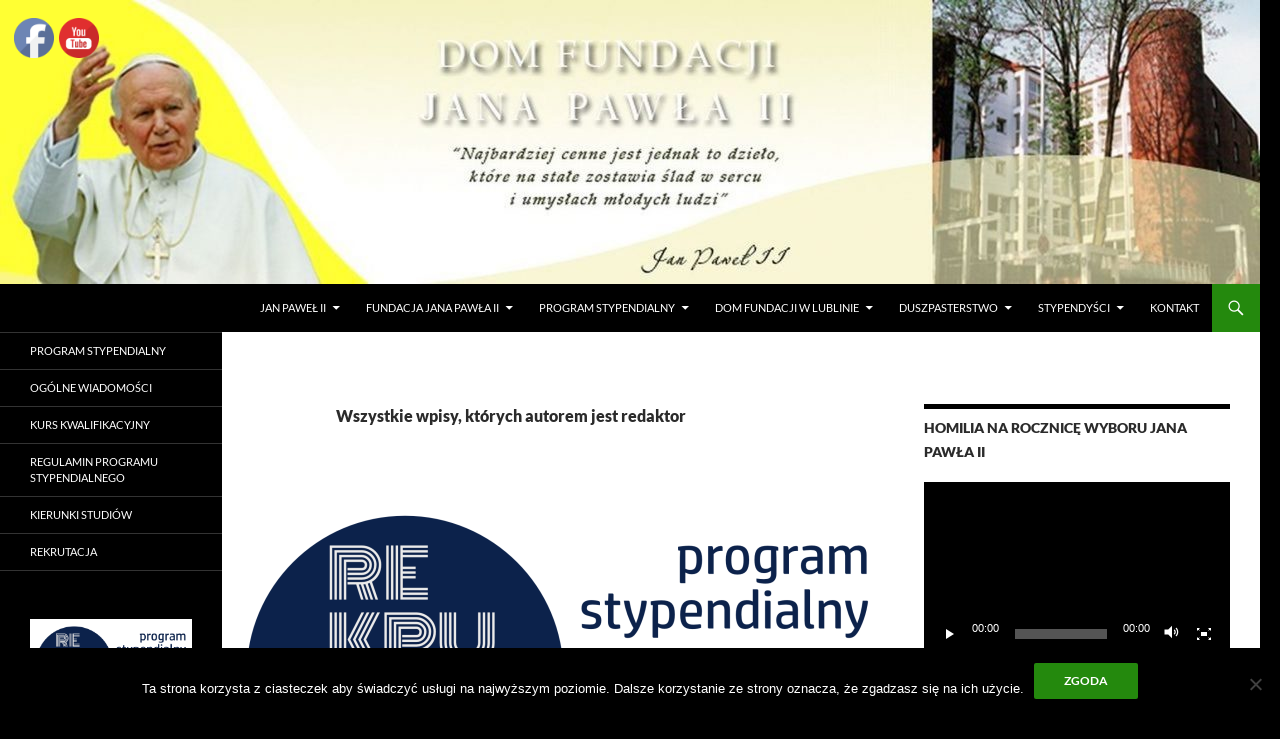

--- FILE ---
content_type: text/html; charset=UTF-8
request_url: https://dfjp2.pl/author/franciszek/
body_size: 114218
content:
<!DOCTYPE html>
<html lang="pl-PL">
<head>
	<meta charset="UTF-8">
	<meta name="viewport" content="width=device-width, initial-scale=1.0">
	<title>redaktor, Autor w serwisie Dom Fundacji Jana Pawła II</title>
	<link rel="profile" href="https://gmpg.org/xfn/11">
	<link rel="pingback" href="https://dfjp2.pl/xmlrpc.php">
	<meta name='robots' content='index, follow, max-image-preview:large, max-snippet:-1, max-video-preview:-1' />

	<!-- This site is optimized with the Yoast SEO plugin v26.7 - https://yoast.com/wordpress/plugins/seo/ -->
	<link rel="canonical" href="https://dfjp2.pl/author/franciszek/" />
	<link rel="next" href="https://dfjp2.pl/author/franciszek/page/2/" />
	<meta property="og:locale" content="pl_PL" />
	<meta property="og:type" content="profile" />
	<meta property="og:title" content="redaktor, Autor w serwisie Dom Fundacji Jana Pawła II" />
	<meta property="og:url" content="https://dfjp2.pl/author/franciszek/" />
	<meta property="og:site_name" content="Dom Fundacji Jana Pawła II" />
	<meta property="og:image" content="https://secure.gravatar.com/avatar/d0b52f56640b35dee4b4ae6ad37dea0f9df205138a6a0a67b7eda1f5987ccce8?s=500&d=mm&r=g" />
	<meta name="twitter:card" content="summary_large_image" />
	<script type="application/ld+json" class="yoast-schema-graph">{"@context":"https://schema.org","@graph":[{"@type":"ProfilePage","@id":"https://dfjp2.pl/author/franciszek/","url":"https://dfjp2.pl/author/franciszek/","name":"redaktor, Autor w serwisie Dom Fundacji Jana Pawła II","isPartOf":{"@id":"https://dfjp2.pl/#website"},"primaryImageOfPage":{"@id":"https://dfjp2.pl/author/franciszek/#primaryimage"},"image":{"@id":"https://dfjp2.pl/author/franciszek/#primaryimage"},"thumbnailUrl":"https://dfjp2.pl/wp-content/uploads/2024/02/rekrutacja-2025-26.png","breadcrumb":{"@id":"https://dfjp2.pl/author/franciszek/#breadcrumb"},"inLanguage":"pl-PL","potentialAction":[{"@type":"ReadAction","target":["https://dfjp2.pl/author/franciszek/"]}]},{"@type":"ImageObject","inLanguage":"pl-PL","@id":"https://dfjp2.pl/author/franciszek/#primaryimage","url":"https://dfjp2.pl/wp-content/uploads/2024/02/rekrutacja-2025-26.png","contentUrl":"https://dfjp2.pl/wp-content/uploads/2024/02/rekrutacja-2025-26.png","width":1920,"height":1080},{"@type":"BreadcrumbList","@id":"https://dfjp2.pl/author/franciszek/#breadcrumb","itemListElement":[{"@type":"ListItem","position":1,"name":"Strona główna","item":"https://dfjp2.pl/"},{"@type":"ListItem","position":2,"name":"Archiwum dla redaktor"}]},{"@type":"WebSite","@id":"https://dfjp2.pl/#website","url":"https://dfjp2.pl/","name":"Dom Fundacji Jana Pawła II","description":"Dom Fundacji Jana Pawła II","publisher":{"@id":"https://dfjp2.pl/#organization"},"potentialAction":[{"@type":"SearchAction","target":{"@type":"EntryPoint","urlTemplate":"https://dfjp2.pl/?s={search_term_string}"},"query-input":{"@type":"PropertyValueSpecification","valueRequired":true,"valueName":"search_term_string"}}],"inLanguage":"pl-PL"},{"@type":"Organization","@id":"https://dfjp2.pl/#organization","name":"Dom Fundacji Jana Pawła II","url":"https://dfjp2.pl/","logo":{"@type":"ImageObject","inLanguage":"pl-PL","@id":"https://dfjp2.pl/#/schema/logo/image/","url":"https://dfjp2.pl/wp-content/uploads/2018/08/logo-FJP2-kolor.jpg","contentUrl":"https://dfjp2.pl/wp-content/uploads/2018/08/logo-FJP2-kolor.jpg","width":660,"height":660,"caption":"Dom Fundacji Jana Pawła II"},"image":{"@id":"https://dfjp2.pl/#/schema/logo/image/"},"sameAs":["https://www.facebook.com/dfjp2/","https://www.youtube.com/c/DomFundacjiJanaPawłaII"]},{"@type":"Person","@id":"https://dfjp2.pl/#/schema/person/0315febf249949a11575696612024a9c","name":"redaktor","image":{"@type":"ImageObject","inLanguage":"pl-PL","@id":"https://dfjp2.pl/#/schema/person/image/","url":"https://secure.gravatar.com/avatar/d0b52f56640b35dee4b4ae6ad37dea0f9df205138a6a0a67b7eda1f5987ccce8?s=96&d=mm&r=g","contentUrl":"https://secure.gravatar.com/avatar/d0b52f56640b35dee4b4ae6ad37dea0f9df205138a6a0a67b7eda1f5987ccce8?s=96&d=mm&r=g","caption":"redaktor"},"mainEntityOfPage":{"@id":"https://dfjp2.pl/author/franciszek/"}}]}</script>
	<!-- / Yoast SEO plugin. -->


<link rel='dns-prefetch' href='//stats.wp.com' />
<link rel="alternate" type="application/rss+xml" title="Dom Fundacji Jana Pawła II &raquo; Kanał z wpisami" href="https://dfjp2.pl/feed/" />
<link rel="alternate" type="application/rss+xml" title="Dom Fundacji Jana Pawła II &raquo; Kanał z komentarzami" href="https://dfjp2.pl/comments/feed/" />
<link rel="alternate" type="application/rss+xml" title="Dom Fundacji Jana Pawła II &raquo; Kanał z wpisami, których autorem jest redaktor" href="https://dfjp2.pl/author/franciszek/feed/" />
<style id='wp-img-auto-sizes-contain-inline-css'>
img:is([sizes=auto i],[sizes^="auto," i]){contain-intrinsic-size:3000px 1500px}
/*# sourceURL=wp-img-auto-sizes-contain-inline-css */
</style>
<link rel='stylesheet' id='twentyfourteen-jetpack-css' href='https://dfjp2.pl/wp-content/plugins/jetpack/modules/theme-tools/compat/twentyfourteen.css?ver=15.4' media='all' />
<style id='wp-emoji-styles-inline-css'>

	img.wp-smiley, img.emoji {
		display: inline !important;
		border: none !important;
		box-shadow: none !important;
		height: 1em !important;
		width: 1em !important;
		margin: 0 0.07em !important;
		vertical-align: -0.1em !important;
		background: none !important;
		padding: 0 !important;
	}
/*# sourceURL=wp-emoji-styles-inline-css */
</style>
<style id='wp-block-library-inline-css'>
:root{--wp-block-synced-color:#7a00df;--wp-block-synced-color--rgb:122,0,223;--wp-bound-block-color:var(--wp-block-synced-color);--wp-editor-canvas-background:#ddd;--wp-admin-theme-color:#007cba;--wp-admin-theme-color--rgb:0,124,186;--wp-admin-theme-color-darker-10:#006ba1;--wp-admin-theme-color-darker-10--rgb:0,107,160.5;--wp-admin-theme-color-darker-20:#005a87;--wp-admin-theme-color-darker-20--rgb:0,90,135;--wp-admin-border-width-focus:2px}@media (min-resolution:192dpi){:root{--wp-admin-border-width-focus:1.5px}}.wp-element-button{cursor:pointer}:root .has-very-light-gray-background-color{background-color:#eee}:root .has-very-dark-gray-background-color{background-color:#313131}:root .has-very-light-gray-color{color:#eee}:root .has-very-dark-gray-color{color:#313131}:root .has-vivid-green-cyan-to-vivid-cyan-blue-gradient-background{background:linear-gradient(135deg,#00d084,#0693e3)}:root .has-purple-crush-gradient-background{background:linear-gradient(135deg,#34e2e4,#4721fb 50%,#ab1dfe)}:root .has-hazy-dawn-gradient-background{background:linear-gradient(135deg,#faaca8,#dad0ec)}:root .has-subdued-olive-gradient-background{background:linear-gradient(135deg,#fafae1,#67a671)}:root .has-atomic-cream-gradient-background{background:linear-gradient(135deg,#fdd79a,#004a59)}:root .has-nightshade-gradient-background{background:linear-gradient(135deg,#330968,#31cdcf)}:root .has-midnight-gradient-background{background:linear-gradient(135deg,#020381,#2874fc)}:root{--wp--preset--font-size--normal:16px;--wp--preset--font-size--huge:42px}.has-regular-font-size{font-size:1em}.has-larger-font-size{font-size:2.625em}.has-normal-font-size{font-size:var(--wp--preset--font-size--normal)}.has-huge-font-size{font-size:var(--wp--preset--font-size--huge)}.has-text-align-center{text-align:center}.has-text-align-left{text-align:left}.has-text-align-right{text-align:right}.has-fit-text{white-space:nowrap!important}#end-resizable-editor-section{display:none}.aligncenter{clear:both}.items-justified-left{justify-content:flex-start}.items-justified-center{justify-content:center}.items-justified-right{justify-content:flex-end}.items-justified-space-between{justify-content:space-between}.screen-reader-text{border:0;clip-path:inset(50%);height:1px;margin:-1px;overflow:hidden;padding:0;position:absolute;width:1px;word-wrap:normal!important}.screen-reader-text:focus{background-color:#ddd;clip-path:none;color:#444;display:block;font-size:1em;height:auto;left:5px;line-height:normal;padding:15px 23px 14px;text-decoration:none;top:5px;width:auto;z-index:100000}html :where(.has-border-color){border-style:solid}html :where([style*=border-top-color]){border-top-style:solid}html :where([style*=border-right-color]){border-right-style:solid}html :where([style*=border-bottom-color]){border-bottom-style:solid}html :where([style*=border-left-color]){border-left-style:solid}html :where([style*=border-width]){border-style:solid}html :where([style*=border-top-width]){border-top-style:solid}html :where([style*=border-right-width]){border-right-style:solid}html :where([style*=border-bottom-width]){border-bottom-style:solid}html :where([style*=border-left-width]){border-left-style:solid}html :where(img[class*=wp-image-]){height:auto;max-width:100%}:where(figure){margin:0 0 1em}html :where(.is-position-sticky){--wp-admin--admin-bar--position-offset:var(--wp-admin--admin-bar--height,0px)}@media screen and (max-width:600px){html :where(.is-position-sticky){--wp-admin--admin-bar--position-offset:0px}}

/*# sourceURL=wp-block-library-inline-css */
</style><style id='wp-block-button-inline-css'>
.wp-block-button__link{align-content:center;box-sizing:border-box;cursor:pointer;display:inline-block;height:100%;text-align:center;word-break:break-word}.wp-block-button__link.aligncenter{text-align:center}.wp-block-button__link.alignright{text-align:right}:where(.wp-block-button__link){border-radius:9999px;box-shadow:none;padding:calc(.667em + 2px) calc(1.333em + 2px);text-decoration:none}.wp-block-button[style*=text-decoration] .wp-block-button__link{text-decoration:inherit}.wp-block-buttons>.wp-block-button.has-custom-width{max-width:none}.wp-block-buttons>.wp-block-button.has-custom-width .wp-block-button__link{width:100%}.wp-block-buttons>.wp-block-button.has-custom-font-size .wp-block-button__link{font-size:inherit}.wp-block-buttons>.wp-block-button.wp-block-button__width-25{width:calc(25% - var(--wp--style--block-gap, .5em)*.75)}.wp-block-buttons>.wp-block-button.wp-block-button__width-50{width:calc(50% - var(--wp--style--block-gap, .5em)*.5)}.wp-block-buttons>.wp-block-button.wp-block-button__width-75{width:calc(75% - var(--wp--style--block-gap, .5em)*.25)}.wp-block-buttons>.wp-block-button.wp-block-button__width-100{flex-basis:100%;width:100%}.wp-block-buttons.is-vertical>.wp-block-button.wp-block-button__width-25{width:25%}.wp-block-buttons.is-vertical>.wp-block-button.wp-block-button__width-50{width:50%}.wp-block-buttons.is-vertical>.wp-block-button.wp-block-button__width-75{width:75%}.wp-block-button.is-style-squared,.wp-block-button__link.wp-block-button.is-style-squared{border-radius:0}.wp-block-button.no-border-radius,.wp-block-button__link.no-border-radius{border-radius:0!important}:root :where(.wp-block-button .wp-block-button__link.is-style-outline),:root :where(.wp-block-button.is-style-outline>.wp-block-button__link){border:2px solid;padding:.667em 1.333em}:root :where(.wp-block-button .wp-block-button__link.is-style-outline:not(.has-text-color)),:root :where(.wp-block-button.is-style-outline>.wp-block-button__link:not(.has-text-color)){color:currentColor}:root :where(.wp-block-button .wp-block-button__link.is-style-outline:not(.has-background)),:root :where(.wp-block-button.is-style-outline>.wp-block-button__link:not(.has-background)){background-color:initial;background-image:none}
/*# sourceURL=https://dfjp2.pl/wp-includes/blocks/button/style.min.css */
</style>
<style id='wp-block-heading-inline-css'>
h1:where(.wp-block-heading).has-background,h2:where(.wp-block-heading).has-background,h3:where(.wp-block-heading).has-background,h4:where(.wp-block-heading).has-background,h5:where(.wp-block-heading).has-background,h6:where(.wp-block-heading).has-background{padding:1.25em 2.375em}h1.has-text-align-left[style*=writing-mode]:where([style*=vertical-lr]),h1.has-text-align-right[style*=writing-mode]:where([style*=vertical-rl]),h2.has-text-align-left[style*=writing-mode]:where([style*=vertical-lr]),h2.has-text-align-right[style*=writing-mode]:where([style*=vertical-rl]),h3.has-text-align-left[style*=writing-mode]:where([style*=vertical-lr]),h3.has-text-align-right[style*=writing-mode]:where([style*=vertical-rl]),h4.has-text-align-left[style*=writing-mode]:where([style*=vertical-lr]),h4.has-text-align-right[style*=writing-mode]:where([style*=vertical-rl]),h5.has-text-align-left[style*=writing-mode]:where([style*=vertical-lr]),h5.has-text-align-right[style*=writing-mode]:where([style*=vertical-rl]),h6.has-text-align-left[style*=writing-mode]:where([style*=vertical-lr]),h6.has-text-align-right[style*=writing-mode]:where([style*=vertical-rl]){rotate:180deg}
/*# sourceURL=https://dfjp2.pl/wp-includes/blocks/heading/style.min.css */
</style>
<style id='wp-block-image-inline-css'>
.wp-block-image>a,.wp-block-image>figure>a{display:inline-block}.wp-block-image img{box-sizing:border-box;height:auto;max-width:100%;vertical-align:bottom}@media not (prefers-reduced-motion){.wp-block-image img.hide{visibility:hidden}.wp-block-image img.show{animation:show-content-image .4s}}.wp-block-image[style*=border-radius] img,.wp-block-image[style*=border-radius]>a{border-radius:inherit}.wp-block-image.has-custom-border img{box-sizing:border-box}.wp-block-image.aligncenter{text-align:center}.wp-block-image.alignfull>a,.wp-block-image.alignwide>a{width:100%}.wp-block-image.alignfull img,.wp-block-image.alignwide img{height:auto;width:100%}.wp-block-image .aligncenter,.wp-block-image .alignleft,.wp-block-image .alignright,.wp-block-image.aligncenter,.wp-block-image.alignleft,.wp-block-image.alignright{display:table}.wp-block-image .aligncenter>figcaption,.wp-block-image .alignleft>figcaption,.wp-block-image .alignright>figcaption,.wp-block-image.aligncenter>figcaption,.wp-block-image.alignleft>figcaption,.wp-block-image.alignright>figcaption{caption-side:bottom;display:table-caption}.wp-block-image .alignleft{float:left;margin:.5em 1em .5em 0}.wp-block-image .alignright{float:right;margin:.5em 0 .5em 1em}.wp-block-image .aligncenter{margin-left:auto;margin-right:auto}.wp-block-image :where(figcaption){margin-bottom:1em;margin-top:.5em}.wp-block-image.is-style-circle-mask img{border-radius:9999px}@supports ((-webkit-mask-image:none) or (mask-image:none)) or (-webkit-mask-image:none){.wp-block-image.is-style-circle-mask img{border-radius:0;-webkit-mask-image:url('data:image/svg+xml;utf8,<svg viewBox="0 0 100 100" xmlns="http://www.w3.org/2000/svg"><circle cx="50" cy="50" r="50"/></svg>');mask-image:url('data:image/svg+xml;utf8,<svg viewBox="0 0 100 100" xmlns="http://www.w3.org/2000/svg"><circle cx="50" cy="50" r="50"/></svg>');mask-mode:alpha;-webkit-mask-position:center;mask-position:center;-webkit-mask-repeat:no-repeat;mask-repeat:no-repeat;-webkit-mask-size:contain;mask-size:contain}}:root :where(.wp-block-image.is-style-rounded img,.wp-block-image .is-style-rounded img){border-radius:9999px}.wp-block-image figure{margin:0}.wp-lightbox-container{display:flex;flex-direction:column;position:relative}.wp-lightbox-container img{cursor:zoom-in}.wp-lightbox-container img:hover+button{opacity:1}.wp-lightbox-container button{align-items:center;backdrop-filter:blur(16px) saturate(180%);background-color:#5a5a5a40;border:none;border-radius:4px;cursor:zoom-in;display:flex;height:20px;justify-content:center;opacity:0;padding:0;position:absolute;right:16px;text-align:center;top:16px;width:20px;z-index:100}@media not (prefers-reduced-motion){.wp-lightbox-container button{transition:opacity .2s ease}}.wp-lightbox-container button:focus-visible{outline:3px auto #5a5a5a40;outline:3px auto -webkit-focus-ring-color;outline-offset:3px}.wp-lightbox-container button:hover{cursor:pointer;opacity:1}.wp-lightbox-container button:focus{opacity:1}.wp-lightbox-container button:focus,.wp-lightbox-container button:hover,.wp-lightbox-container button:not(:hover):not(:active):not(.has-background){background-color:#5a5a5a40;border:none}.wp-lightbox-overlay{box-sizing:border-box;cursor:zoom-out;height:100vh;left:0;overflow:hidden;position:fixed;top:0;visibility:hidden;width:100%;z-index:100000}.wp-lightbox-overlay .close-button{align-items:center;cursor:pointer;display:flex;justify-content:center;min-height:40px;min-width:40px;padding:0;position:absolute;right:calc(env(safe-area-inset-right) + 16px);top:calc(env(safe-area-inset-top) + 16px);z-index:5000000}.wp-lightbox-overlay .close-button:focus,.wp-lightbox-overlay .close-button:hover,.wp-lightbox-overlay .close-button:not(:hover):not(:active):not(.has-background){background:none;border:none}.wp-lightbox-overlay .lightbox-image-container{height:var(--wp--lightbox-container-height);left:50%;overflow:hidden;position:absolute;top:50%;transform:translate(-50%,-50%);transform-origin:top left;width:var(--wp--lightbox-container-width);z-index:9999999999}.wp-lightbox-overlay .wp-block-image{align-items:center;box-sizing:border-box;display:flex;height:100%;justify-content:center;margin:0;position:relative;transform-origin:0 0;width:100%;z-index:3000000}.wp-lightbox-overlay .wp-block-image img{height:var(--wp--lightbox-image-height);min-height:var(--wp--lightbox-image-height);min-width:var(--wp--lightbox-image-width);width:var(--wp--lightbox-image-width)}.wp-lightbox-overlay .wp-block-image figcaption{display:none}.wp-lightbox-overlay button{background:none;border:none}.wp-lightbox-overlay .scrim{background-color:#fff;height:100%;opacity:.9;position:absolute;width:100%;z-index:2000000}.wp-lightbox-overlay.active{visibility:visible}@media not (prefers-reduced-motion){.wp-lightbox-overlay.active{animation:turn-on-visibility .25s both}.wp-lightbox-overlay.active img{animation:turn-on-visibility .35s both}.wp-lightbox-overlay.show-closing-animation:not(.active){animation:turn-off-visibility .35s both}.wp-lightbox-overlay.show-closing-animation:not(.active) img{animation:turn-off-visibility .25s both}.wp-lightbox-overlay.zoom.active{animation:none;opacity:1;visibility:visible}.wp-lightbox-overlay.zoom.active .lightbox-image-container{animation:lightbox-zoom-in .4s}.wp-lightbox-overlay.zoom.active .lightbox-image-container img{animation:none}.wp-lightbox-overlay.zoom.active .scrim{animation:turn-on-visibility .4s forwards}.wp-lightbox-overlay.zoom.show-closing-animation:not(.active){animation:none}.wp-lightbox-overlay.zoom.show-closing-animation:not(.active) .lightbox-image-container{animation:lightbox-zoom-out .4s}.wp-lightbox-overlay.zoom.show-closing-animation:not(.active) .lightbox-image-container img{animation:none}.wp-lightbox-overlay.zoom.show-closing-animation:not(.active) .scrim{animation:turn-off-visibility .4s forwards}}@keyframes show-content-image{0%{visibility:hidden}99%{visibility:hidden}to{visibility:visible}}@keyframes turn-on-visibility{0%{opacity:0}to{opacity:1}}@keyframes turn-off-visibility{0%{opacity:1;visibility:visible}99%{opacity:0;visibility:visible}to{opacity:0;visibility:hidden}}@keyframes lightbox-zoom-in{0%{transform:translate(calc((-100vw + var(--wp--lightbox-scrollbar-width))/2 + var(--wp--lightbox-initial-left-position)),calc(-50vh + var(--wp--lightbox-initial-top-position))) scale(var(--wp--lightbox-scale))}to{transform:translate(-50%,-50%) scale(1)}}@keyframes lightbox-zoom-out{0%{transform:translate(-50%,-50%) scale(1);visibility:visible}99%{visibility:visible}to{transform:translate(calc((-100vw + var(--wp--lightbox-scrollbar-width))/2 + var(--wp--lightbox-initial-left-position)),calc(-50vh + var(--wp--lightbox-initial-top-position))) scale(var(--wp--lightbox-scale));visibility:hidden}}
/*# sourceURL=https://dfjp2.pl/wp-includes/blocks/image/style.min.css */
</style>
<style id='wp-block-image-theme-inline-css'>
:root :where(.wp-block-image figcaption){color:#555;font-size:13px;text-align:center}.is-dark-theme :root :where(.wp-block-image figcaption){color:#ffffffa6}.wp-block-image{margin:0 0 1em}
/*# sourceURL=https://dfjp2.pl/wp-includes/blocks/image/theme.min.css */
</style>
<style id='wp-block-paragraph-inline-css'>
.is-small-text{font-size:.875em}.is-regular-text{font-size:1em}.is-large-text{font-size:2.25em}.is-larger-text{font-size:3em}.has-drop-cap:not(:focus):first-letter{float:left;font-size:8.4em;font-style:normal;font-weight:100;line-height:.68;margin:.05em .1em 0 0;text-transform:uppercase}body.rtl .has-drop-cap:not(:focus):first-letter{float:none;margin-left:.1em}p.has-drop-cap.has-background{overflow:hidden}:root :where(p.has-background){padding:1.25em 2.375em}:where(p.has-text-color:not(.has-link-color)) a{color:inherit}p.has-text-align-left[style*="writing-mode:vertical-lr"],p.has-text-align-right[style*="writing-mode:vertical-rl"]{rotate:180deg}
/*# sourceURL=https://dfjp2.pl/wp-includes/blocks/paragraph/style.min.css */
</style>
<style id='global-styles-inline-css'>
:root{--wp--preset--aspect-ratio--square: 1;--wp--preset--aspect-ratio--4-3: 4/3;--wp--preset--aspect-ratio--3-4: 3/4;--wp--preset--aspect-ratio--3-2: 3/2;--wp--preset--aspect-ratio--2-3: 2/3;--wp--preset--aspect-ratio--16-9: 16/9;--wp--preset--aspect-ratio--9-16: 9/16;--wp--preset--color--black: #000;--wp--preset--color--cyan-bluish-gray: #abb8c3;--wp--preset--color--white: #fff;--wp--preset--color--pale-pink: #f78da7;--wp--preset--color--vivid-red: #cf2e2e;--wp--preset--color--luminous-vivid-orange: #ff6900;--wp--preset--color--luminous-vivid-amber: #fcb900;--wp--preset--color--light-green-cyan: #7bdcb5;--wp--preset--color--vivid-green-cyan: #00d084;--wp--preset--color--pale-cyan-blue: #8ed1fc;--wp--preset--color--vivid-cyan-blue: #0693e3;--wp--preset--color--vivid-purple: #9b51e0;--wp--preset--color--green: #24890d;--wp--preset--color--dark-gray: #2b2b2b;--wp--preset--color--medium-gray: #767676;--wp--preset--color--light-gray: #f5f5f5;--wp--preset--gradient--vivid-cyan-blue-to-vivid-purple: linear-gradient(135deg,rgb(6,147,227) 0%,rgb(155,81,224) 100%);--wp--preset--gradient--light-green-cyan-to-vivid-green-cyan: linear-gradient(135deg,rgb(122,220,180) 0%,rgb(0,208,130) 100%);--wp--preset--gradient--luminous-vivid-amber-to-luminous-vivid-orange: linear-gradient(135deg,rgb(252,185,0) 0%,rgb(255,105,0) 100%);--wp--preset--gradient--luminous-vivid-orange-to-vivid-red: linear-gradient(135deg,rgb(255,105,0) 0%,rgb(207,46,46) 100%);--wp--preset--gradient--very-light-gray-to-cyan-bluish-gray: linear-gradient(135deg,rgb(238,238,238) 0%,rgb(169,184,195) 100%);--wp--preset--gradient--cool-to-warm-spectrum: linear-gradient(135deg,rgb(74,234,220) 0%,rgb(151,120,209) 20%,rgb(207,42,186) 40%,rgb(238,44,130) 60%,rgb(251,105,98) 80%,rgb(254,248,76) 100%);--wp--preset--gradient--blush-light-purple: linear-gradient(135deg,rgb(255,206,236) 0%,rgb(152,150,240) 100%);--wp--preset--gradient--blush-bordeaux: linear-gradient(135deg,rgb(254,205,165) 0%,rgb(254,45,45) 50%,rgb(107,0,62) 100%);--wp--preset--gradient--luminous-dusk: linear-gradient(135deg,rgb(255,203,112) 0%,rgb(199,81,192) 50%,rgb(65,88,208) 100%);--wp--preset--gradient--pale-ocean: linear-gradient(135deg,rgb(255,245,203) 0%,rgb(182,227,212) 50%,rgb(51,167,181) 100%);--wp--preset--gradient--electric-grass: linear-gradient(135deg,rgb(202,248,128) 0%,rgb(113,206,126) 100%);--wp--preset--gradient--midnight: linear-gradient(135deg,rgb(2,3,129) 0%,rgb(40,116,252) 100%);--wp--preset--font-size--small: 13px;--wp--preset--font-size--medium: 20px;--wp--preset--font-size--large: 36px;--wp--preset--font-size--x-large: 42px;--wp--preset--spacing--20: 0.44rem;--wp--preset--spacing--30: 0.67rem;--wp--preset--spacing--40: 1rem;--wp--preset--spacing--50: 1.5rem;--wp--preset--spacing--60: 2.25rem;--wp--preset--spacing--70: 3.38rem;--wp--preset--spacing--80: 5.06rem;--wp--preset--shadow--natural: 6px 6px 9px rgba(0, 0, 0, 0.2);--wp--preset--shadow--deep: 12px 12px 50px rgba(0, 0, 0, 0.4);--wp--preset--shadow--sharp: 6px 6px 0px rgba(0, 0, 0, 0.2);--wp--preset--shadow--outlined: 6px 6px 0px -3px rgb(255, 255, 255), 6px 6px rgb(0, 0, 0);--wp--preset--shadow--crisp: 6px 6px 0px rgb(0, 0, 0);}:where(.is-layout-flex){gap: 0.5em;}:where(.is-layout-grid){gap: 0.5em;}body .is-layout-flex{display: flex;}.is-layout-flex{flex-wrap: wrap;align-items: center;}.is-layout-flex > :is(*, div){margin: 0;}body .is-layout-grid{display: grid;}.is-layout-grid > :is(*, div){margin: 0;}:where(.wp-block-columns.is-layout-flex){gap: 2em;}:where(.wp-block-columns.is-layout-grid){gap: 2em;}:where(.wp-block-post-template.is-layout-flex){gap: 1.25em;}:where(.wp-block-post-template.is-layout-grid){gap: 1.25em;}.has-black-color{color: var(--wp--preset--color--black) !important;}.has-cyan-bluish-gray-color{color: var(--wp--preset--color--cyan-bluish-gray) !important;}.has-white-color{color: var(--wp--preset--color--white) !important;}.has-pale-pink-color{color: var(--wp--preset--color--pale-pink) !important;}.has-vivid-red-color{color: var(--wp--preset--color--vivid-red) !important;}.has-luminous-vivid-orange-color{color: var(--wp--preset--color--luminous-vivid-orange) !important;}.has-luminous-vivid-amber-color{color: var(--wp--preset--color--luminous-vivid-amber) !important;}.has-light-green-cyan-color{color: var(--wp--preset--color--light-green-cyan) !important;}.has-vivid-green-cyan-color{color: var(--wp--preset--color--vivid-green-cyan) !important;}.has-pale-cyan-blue-color{color: var(--wp--preset--color--pale-cyan-blue) !important;}.has-vivid-cyan-blue-color{color: var(--wp--preset--color--vivid-cyan-blue) !important;}.has-vivid-purple-color{color: var(--wp--preset--color--vivid-purple) !important;}.has-black-background-color{background-color: var(--wp--preset--color--black) !important;}.has-cyan-bluish-gray-background-color{background-color: var(--wp--preset--color--cyan-bluish-gray) !important;}.has-white-background-color{background-color: var(--wp--preset--color--white) !important;}.has-pale-pink-background-color{background-color: var(--wp--preset--color--pale-pink) !important;}.has-vivid-red-background-color{background-color: var(--wp--preset--color--vivid-red) !important;}.has-luminous-vivid-orange-background-color{background-color: var(--wp--preset--color--luminous-vivid-orange) !important;}.has-luminous-vivid-amber-background-color{background-color: var(--wp--preset--color--luminous-vivid-amber) !important;}.has-light-green-cyan-background-color{background-color: var(--wp--preset--color--light-green-cyan) !important;}.has-vivid-green-cyan-background-color{background-color: var(--wp--preset--color--vivid-green-cyan) !important;}.has-pale-cyan-blue-background-color{background-color: var(--wp--preset--color--pale-cyan-blue) !important;}.has-vivid-cyan-blue-background-color{background-color: var(--wp--preset--color--vivid-cyan-blue) !important;}.has-vivid-purple-background-color{background-color: var(--wp--preset--color--vivid-purple) !important;}.has-black-border-color{border-color: var(--wp--preset--color--black) !important;}.has-cyan-bluish-gray-border-color{border-color: var(--wp--preset--color--cyan-bluish-gray) !important;}.has-white-border-color{border-color: var(--wp--preset--color--white) !important;}.has-pale-pink-border-color{border-color: var(--wp--preset--color--pale-pink) !important;}.has-vivid-red-border-color{border-color: var(--wp--preset--color--vivid-red) !important;}.has-luminous-vivid-orange-border-color{border-color: var(--wp--preset--color--luminous-vivid-orange) !important;}.has-luminous-vivid-amber-border-color{border-color: var(--wp--preset--color--luminous-vivid-amber) !important;}.has-light-green-cyan-border-color{border-color: var(--wp--preset--color--light-green-cyan) !important;}.has-vivid-green-cyan-border-color{border-color: var(--wp--preset--color--vivid-green-cyan) !important;}.has-pale-cyan-blue-border-color{border-color: var(--wp--preset--color--pale-cyan-blue) !important;}.has-vivid-cyan-blue-border-color{border-color: var(--wp--preset--color--vivid-cyan-blue) !important;}.has-vivid-purple-border-color{border-color: var(--wp--preset--color--vivid-purple) !important;}.has-vivid-cyan-blue-to-vivid-purple-gradient-background{background: var(--wp--preset--gradient--vivid-cyan-blue-to-vivid-purple) !important;}.has-light-green-cyan-to-vivid-green-cyan-gradient-background{background: var(--wp--preset--gradient--light-green-cyan-to-vivid-green-cyan) !important;}.has-luminous-vivid-amber-to-luminous-vivid-orange-gradient-background{background: var(--wp--preset--gradient--luminous-vivid-amber-to-luminous-vivid-orange) !important;}.has-luminous-vivid-orange-to-vivid-red-gradient-background{background: var(--wp--preset--gradient--luminous-vivid-orange-to-vivid-red) !important;}.has-very-light-gray-to-cyan-bluish-gray-gradient-background{background: var(--wp--preset--gradient--very-light-gray-to-cyan-bluish-gray) !important;}.has-cool-to-warm-spectrum-gradient-background{background: var(--wp--preset--gradient--cool-to-warm-spectrum) !important;}.has-blush-light-purple-gradient-background{background: var(--wp--preset--gradient--blush-light-purple) !important;}.has-blush-bordeaux-gradient-background{background: var(--wp--preset--gradient--blush-bordeaux) !important;}.has-luminous-dusk-gradient-background{background: var(--wp--preset--gradient--luminous-dusk) !important;}.has-pale-ocean-gradient-background{background: var(--wp--preset--gradient--pale-ocean) !important;}.has-electric-grass-gradient-background{background: var(--wp--preset--gradient--electric-grass) !important;}.has-midnight-gradient-background{background: var(--wp--preset--gradient--midnight) !important;}.has-small-font-size{font-size: var(--wp--preset--font-size--small) !important;}.has-medium-font-size{font-size: var(--wp--preset--font-size--medium) !important;}.has-large-font-size{font-size: var(--wp--preset--font-size--large) !important;}.has-x-large-font-size{font-size: var(--wp--preset--font-size--x-large) !important;}
/*# sourceURL=global-styles-inline-css */
</style>

<style id='classic-theme-styles-inline-css'>
/*! This file is auto-generated */
.wp-block-button__link{color:#fff;background-color:#32373c;border-radius:9999px;box-shadow:none;text-decoration:none;padding:calc(.667em + 2px) calc(1.333em + 2px);font-size:1.125em}.wp-block-file__button{background:#32373c;color:#fff;text-decoration:none}
/*# sourceURL=/wp-includes/css/classic-themes.min.css */
</style>
<link rel='stylesheet' id='cookie-notice-front-css' href='https://dfjp2.pl/wp-content/plugins/cookie-notice/css/front.min.css?ver=2.5.11' media='all' />
<link rel='stylesheet' id='SFSImainCss-css' href='https://dfjp2.pl/wp-content/plugins/ultimate-social-media-icons/css/sfsi-style.css?ver=2.9.6' media='all' />
<link rel='stylesheet' id='twentyfourteen-lato-css' href='https://dfjp2.pl/wp-content/themes/twentyfourteen/fonts/font-lato.css?ver=20230328' media='all' />
<link rel='stylesheet' id='genericons-css' href='https://dfjp2.pl/wp-content/plugins/jetpack/_inc/genericons/genericons/genericons.css?ver=3.1' media='all' />
<link rel='stylesheet' id='twentyfourteen-style-css' href='https://dfjp2.pl/wp-content/themes/twentyfourteen/style.css?ver=20251202' media='all' />
<link rel='stylesheet' id='twentyfourteen-block-style-css' href='https://dfjp2.pl/wp-content/themes/twentyfourteen/css/blocks.css?ver=20250715' media='all' />
<link rel='stylesheet' id='mediaelement-css' href='https://dfjp2.pl/wp-includes/js/mediaelement/mediaelementplayer-legacy.min.css?ver=4.2.17' media='all' />
<link rel='stylesheet' id='wp-mediaelement-css' href='https://dfjp2.pl/wp-includes/js/mediaelement/wp-mediaelement.min.css?ver=ef3b24379dcf6c7155a371085338e7b9' media='all' />
<script id="cookie-notice-front-js-before">
var cnArgs = {"ajaxUrl":"https:\/\/dfjp2.pl\/wp-admin\/admin-ajax.php","nonce":"70c882ccb8","hideEffect":"fade","position":"bottom","onScroll":false,"onScrollOffset":100,"onClick":false,"cookieName":"cookie_notice_accepted","cookieTime":2592000,"cookieTimeRejected":2592000,"globalCookie":false,"redirection":false,"cache":false,"revokeCookies":false,"revokeCookiesOpt":"automatic"};

//# sourceURL=cookie-notice-front-js-before
</script>
<script src="https://dfjp2.pl/wp-content/plugins/cookie-notice/js/front.min.js?ver=2.5.11" id="cookie-notice-front-js"></script>
<script src="https://dfjp2.pl/wp-includes/js/jquery/jquery.min.js?ver=3.7.1" id="jquery-core-js"></script>
<script src="https://dfjp2.pl/wp-includes/js/jquery/jquery-migrate.min.js?ver=3.4.1" id="jquery-migrate-js"></script>
<script src="https://dfjp2.pl/wp-content/themes/twentyfourteen/js/functions.js?ver=20250729" id="twentyfourteen-script-js" defer data-wp-strategy="defer"></script>
<link rel="https://api.w.org/" href="https://dfjp2.pl/wp-json/" /><link rel="alternate" title="JSON" type="application/json" href="https://dfjp2.pl/wp-json/wp/v2/users/2" /><link rel="EditURI" type="application/rsd+xml" title="RSD" href="https://dfjp2.pl/xmlrpc.php?rsd" />

<meta name="follow.[base64]" content="ZE8NRKtfrvKZuakPqztl"/><style>
	#lightGallery-slider .info .desc
	{
		direction: ltr !important;
		text-align: center !important;
	}
	#lightGallery-slider .info .title
	{
		direction: ltr !important;
		text-align: center !important;
	}
	</style>      <script type="text/javascript">
         var string = ".wp-lightbox-bank,", ie, ieVersion, lightease;
         jQuery(document).ready(function ($) {
                     string = ".gallery-item, ";
                        string += ".wp-caption > a, ";
                        string += "a:has(img[class*=wp-image-])";
                     if (navigator.appName == "Microsoft Internet Explorer") {
               //Set IE as true
               ie = true;
               //Create a user agent var
               var ua = navigator.userAgent;
               //Write a new regEx to find the version number
               var re = new RegExp("MSIE ([0-9]{1,}[.0-9]{0,})");
               //If the regEx through the userAgent is not null
               if (re.exec(ua) != null) {
                  //Set the IE version
                  ieVersion = parseInt(RegExp.$1);
               }
            }
            if (ie = true && ieVersion <= 9)
            {
               lightease = "";
            } else
            {
               lightease = "ease";
            }
            var selector = string.replace(/,\s*$/, "");
            jQuery(selector).lightGallery({
               caption: true,
               desc: true,
               disableOther: true,
               closable: true,
               errorMessage: "Could not load the item. Make sure the path is correct and item exist.",
               easing: lightease
            });
         });

      </script>
      	<style>img#wpstats{display:none}</style>
				<style type="text/css" id="twentyfourteen-header-css">
				.site-title,
		.site-description {
			clip-path: inset(50%);
			position: absolute;
		}
				</style>
		<style id="custom-background-css">
body.custom-background { background-color: #000000; }
</style>
	<link rel="icon" href="https://dfjp2.pl/wp-content/uploads/2017/03/cropped-logo-Fundacji-JP2-32x32.jpg" sizes="32x32" />
<link rel="icon" href="https://dfjp2.pl/wp-content/uploads/2017/03/cropped-logo-Fundacji-JP2-192x192.jpg" sizes="192x192" />
<link rel="apple-touch-icon" href="https://dfjp2.pl/wp-content/uploads/2017/03/cropped-logo-Fundacji-JP2-180x180.jpg" />
<meta name="msapplication-TileImage" content="https://dfjp2.pl/wp-content/uploads/2017/03/cropped-logo-Fundacji-JP2-270x270.jpg" />
<link rel='stylesheet' id='wp-lightbox-bank.css-css' href='https://dfjp2.pl/wp-content/plugins/wp-lightbox-bank/assets/css/wp-lightbox-bank.css?ver=ef3b24379dcf6c7155a371085338e7b9' media='all' />
</head>

<body class="archive author author-franciszek author-2 custom-background wp-embed-responsive wp-theme-twentyfourteen cookies-not-set sfsi_actvite_theme_default group-blog header-image list-view">
<a class="screen-reader-text skip-link" href="#content">
	Przejdź do treści</a>
<div id="page" class="hfeed site">
			<div id="site-header">
		<a href="https://dfjp2.pl/" rel="home" >
			<img src="https://dfjp2.pl/wp-content/uploads/2019/02/cropped-Header1-1.jpg" width="1260" height="284" alt="Dom Fundacji Jana Pawła II" srcset="https://dfjp2.pl/wp-content/uploads/2019/02/cropped-Header1-1.jpg 1260w, https://dfjp2.pl/wp-content/uploads/2019/02/cropped-Header1-1-300x68.jpg 300w, https://dfjp2.pl/wp-content/uploads/2019/02/cropped-Header1-1-768x173.jpg 768w, https://dfjp2.pl/wp-content/uploads/2019/02/cropped-Header1-1-1024x231.jpg 1024w" sizes="(max-width: 1260px) 100vw, 1260px" decoding="async" fetchpriority="high" />		</a>
	</div>
	
	<header id="masthead" class="site-header">
		<div class="header-main">
							<h1 class="site-title"><a href="https://dfjp2.pl/" rel="home" >Dom Fundacji Jana Pawła II</a></h1>
			
			<div class="search-toggle">
				<a href="#search-container" class="screen-reader-text" aria-expanded="false" aria-controls="search-container">
					Szukaj				</a>
			</div>

			<nav id="primary-navigation" class="site-navigation primary-navigation">
				<button class="menu-toggle">Menu główne</button>
				<div class="menu-gorne-container"><ul id="primary-menu" class="nav-menu"><li id="menu-item-11" class="menu-item menu-item-type-post_type menu-item-object-page menu-item-has-children menu-item-11"><a href="https://dfjp2.pl/jan-pawel-ii/">Jan Paweł II</a>
<ul class="sub-menu">
	<li id="menu-item-103" class="menu-item menu-item-type-post_type menu-item-object-page menu-item-103"><a href="https://dfjp2.pl/jan-pawel-ii/zyciorys/">Życiorys</a></li>
	<li id="menu-item-102" class="menu-item menu-item-type-post_type menu-item-object-page menu-item-102"><a href="https://dfjp2.pl/jan-pawel-ii/testament-duchowy/">Testament duchowy</a></li>
	<li id="menu-item-98" class="menu-item menu-item-type-post_type menu-item-object-page menu-item-98"><a href="https://dfjp2.pl/jan-pawel-ii/beatyfikacja/">Beatyfikacja</a></li>
	<li id="menu-item-99" class="menu-item menu-item-type-post_type menu-item-object-page menu-item-99"><a href="https://dfjp2.pl/jan-pawel-ii/kanonizacja/">Kanonizacja</a></li>
	<li id="menu-item-101" class="menu-item menu-item-type-post_type menu-item-object-page menu-item-101"><a href="https://dfjp2.pl/jan-pawel-ii/relikwie/">Relikwie</a></li>
	<li id="menu-item-100" class="menu-item menu-item-type-post_type menu-item-object-page menu-item-100"><a href="https://dfjp2.pl/jan-pawel-ii/modlitwy/">Litania do św. Jana Pawła II</a></li>
</ul>
</li>
<li id="menu-item-14" class="menu-item menu-item-type-post_type menu-item-object-page menu-item-has-children menu-item-14"><a href="https://dfjp2.pl/fundacja-jana-pawla-ii/">Fundacja Jana Pawła II</a>
<ul class="sub-menu">
	<li id="menu-item-96" class="menu-item menu-item-type-post_type menu-item-object-page menu-item-96"><a href="https://dfjp2.pl/fundacja-jana-pawla-ii/historia-powstania/">Historia powstania</a></li>
	<li id="menu-item-95" class="menu-item menu-item-type-post_type menu-item-object-page menu-item-95"><a href="https://dfjp2.pl/fundacja-jana-pawla-ii/cele-i-struktura/">Cele i struktura</a></li>
	<li id="menu-item-754" class="menu-item menu-item-type-post_type menu-item-object-page menu-item-754"><a href="https://dfjp2.pl/fundacja-jana-pawla-ii/przemowienia-ojca-swietego/">Przemówienia Ojca Świętego</a></li>
</ul>
</li>
<li id="menu-item-5000" class="menu-item menu-item-type-post_type menu-item-object-page menu-item-has-children menu-item-5000"><a href="https://dfjp2.pl/program-stypendialny/">Program stypendialny</a>
<ul class="sub-menu">
	<li id="menu-item-4999" class="menu-item menu-item-type-post_type menu-item-object-page menu-item-4999"><a href="https://dfjp2.pl/program-stypendialny/ogolne-wiadomosci/">Ogólne wiadomości</a></li>
	<li id="menu-item-4997" class="menu-item menu-item-type-post_type menu-item-object-page menu-item-4997"><a href="https://dfjp2.pl/program-stypendialny/kurs-przygotowawczy/">Kurs kwalifikacyjny</a></li>
	<li id="menu-item-4996" class="menu-item menu-item-type-post_type menu-item-object-page menu-item-4996"><a href="https://dfjp2.pl/program-stypendialny/regulamin-programu-stypendialnego/">Regulamin programu stypendialnego</a></li>
	<li id="menu-item-4995" class="menu-item menu-item-type-post_type menu-item-object-page menu-item-4995"><a href="https://dfjp2.pl/program-stypendialny/kierunki-studiow/">Kierunki studiów</a></li>
	<li id="menu-item-4998" class="menu-item menu-item-type-post_type menu-item-object-page menu-item-4998"><a href="https://dfjp2.pl/program-stypendialny/rekrutacja/">REKRUTACJA</a></li>
</ul>
</li>
<li id="menu-item-17" class="menu-item menu-item-type-post_type menu-item-object-page menu-item-has-children menu-item-17"><a href="https://dfjp2.pl/dom-fundacji-w-lublinie/">Dom Fundacji w Lublinie</a>
<ul class="sub-menu">
	<li id="menu-item-94" class="menu-item menu-item-type-post_type menu-item-object-page menu-item-94"><a href="https://dfjp2.pl/dom-fundacji-w-lublinie/budowa-i-otwarcie-domu/">Budowa i otwarcie Domu</a></li>
	<li id="menu-item-5772" class="menu-item menu-item-type-post_type menu-item-object-page menu-item-5772"><a href="https://dfjp2.pl/dom-fundacji-w-lublinie/sprawozdania-z-dzialalnosci-2/">Sprawozdania z działalności</a></li>
</ul>
</li>
<li id="menu-item-23" class="menu-item menu-item-type-post_type menu-item-object-page menu-item-has-children menu-item-23"><a href="https://dfjp2.pl/duszpasterstwo/">Duszpasterstwo</a>
<ul class="sub-menu">
	<li id="menu-item-86" class="menu-item menu-item-type-post_type menu-item-object-page menu-item-86"><a href="https://dfjp2.pl/duszpasterstwo/nabozenstwa/">Nabożeństwa</a></li>
	<li id="menu-item-85" class="menu-item menu-item-type-post_type menu-item-object-page menu-item-85"><a href="https://dfjp2.pl/duszpasterstwo/grupy-duszpasterskie/">Katechezy</a></li>
	<li id="menu-item-5950" class="menu-item menu-item-type-post_type menu-item-object-page menu-item-5950"><a href="https://dfjp2.pl/duszpasterstwo/rekolekcje/">Rekolekcje dla stypendystów</a></li>
	<li id="menu-item-1006" class="menu-item menu-item-type-post_type menu-item-object-page menu-item-1006"><a href="https://dfjp2.pl/dni-skupienia-dla-ksiezy/">Dni skupienia dla Księży</a></li>
</ul>
</li>
<li id="menu-item-26" class="menu-item menu-item-type-post_type menu-item-object-page menu-item-has-children menu-item-26"><a href="https://dfjp2.pl/stypendysci/">Stypendyści</a>
<ul class="sub-menu">
	<li id="menu-item-82" class="menu-item menu-item-type-post_type menu-item-object-page menu-item-82"><a href="https://dfjp2.pl/stypendysci/kalendarium/">Kalendarium</a></li>
	<li id="menu-item-81" class="menu-item menu-item-type-post_type menu-item-object-page menu-item-81"><a href="https://dfjp2.pl/stypendysci/dyzury/">Dyżury roczników</a></li>
	<li id="menu-item-292" class="menu-item menu-item-type-post_type menu-item-object-page menu-item-292"><a href="https://dfjp2.pl/stypendysci/bibliteka/">Biblioteka</a></li>
</ul>
</li>
<li id="menu-item-29" class="menu-item menu-item-type-post_type menu-item-object-page menu-item-29"><a href="https://dfjp2.pl/kontakt/">Kontakt</a></li>
</ul></div>			</nav>
		</div>

		<div id="search-container" class="search-box-wrapper hide">
			<div class="search-box">
				<form role="search" method="get" class="search-form" action="https://dfjp2.pl/">
				<label>
					<span class="screen-reader-text">Szukaj:</span>
					<input type="search" class="search-field" placeholder="Szukaj &hellip;" value="" name="s" />
				</label>
				<input type="submit" class="search-submit" value="Szukaj" />
			</form>			</div>
		</div>
	</header><!-- #masthead -->

	<div id="main" class="site-main">

	<section id="primary" class="content-area">
		<div id="content" class="site-content" role="main">

			
			<header class="archive-header">
				<h1 class="archive-title">
					Wszystkie wpisy, których autorem jest redaktor				</h1>
							</header><!-- .archive-header -->

				
<article id="post-5024" class="post-5024 post type-post status-publish format-standard has-post-thumbnail hentry category-aktualnosci">
	
	<a class="post-thumbnail" href="https://dfjp2.pl/rozpoczeta/" aria-hidden="true">
			<img width="672" height="372" src="https://dfjp2.pl/wp-content/uploads/2024/02/rekrutacja-2025-26-672x372.png" class="attachment-post-thumbnail size-post-thumbnail wp-post-image" alt="Rekrutacja na program stypendialny" decoding="async" srcset="https://dfjp2.pl/wp-content/uploads/2024/02/rekrutacja-2025-26-672x372.png 672w, https://dfjp2.pl/wp-content/uploads/2024/02/rekrutacja-2025-26-1038x576.png 1038w" sizes="(max-width: 672px) 100vw, 672px" />	</a>

			
	<header class="entry-header">
				<div class="entry-meta">
			<span class="cat-links"><a href="https://dfjp2.pl/category/aktualnosci/" rel="category tag">aktualności</a></span>
		</div>
			<h1 class="entry-title"><a href="https://dfjp2.pl/rozpoczeta/" rel="bookmark">Rekrutacja na program stypendialny</a></h1>
		<div class="entry-meta">
			<span class="entry-date"><a href="https://dfjp2.pl/rozpoczeta/" rel="bookmark"><time class="entry-date" datetime="2025-02-01T08:00:18+01:00">1 lutego 2025</time></a></span> <span class="byline"><span class="author vcard"><a class="url fn n" href="https://dfjp2.pl/author/franciszek/" rel="author">redaktor</a></span></span>		</div><!-- .entry-meta -->
	</header><!-- .entry-header -->

		<div class="entry-content">
		
<h4 class="wp-block-heading" style="text-align: center;">Uprzejmie informujemy, że rekrutacja na program stypendialny Fundacji Jana Pawła II<br />na rok akademicki 2025/2026<br />rozpoczyna się już dzisiaj.</h4>

<p>Zapraszamy do zapoznania się ze sposobem zgłaszania się do programu stypendialnego. Wystarczy wejść na stronę:</p>

<div class="wp-block-button aligncenter"><a class="wp-block-button__link" href="https://dfjp2.pl/program-stypendialny/rekrutacja/">rekrutacja</a></div>



<p class="has-text-color" style="color: #a30000;">Rekrutacja potrwa do <strong>30 kwietnia </strong>2025 r.</p>
	</div><!-- .entry-content -->
	
	</article><!-- #post-5024 -->

<article id="post-9817" class="post-9817 post type-post status-publish format-standard has-post-thumbnail hentry category-aktualnosci">
	
	<a class="post-thumbnail" href="https://dfjp2.pl/inauguracja-roku-akademickiego-na-kul/" aria-hidden="true">
			<img width="672" height="372" src="https://dfjp2.pl/wp-content/uploads/2024/10/01-5-672x372.jpg" class="attachment-post-thumbnail size-post-thumbnail wp-post-image" alt="Inauguracja roku akademickiego na KUL" decoding="async" srcset="https://dfjp2.pl/wp-content/uploads/2024/10/01-5-672x372.jpg 672w, https://dfjp2.pl/wp-content/uploads/2024/10/01-5-1038x576.jpg 1038w" sizes="(max-width: 672px) 100vw, 672px" />	</a>

			
	<header class="entry-header">
				<div class="entry-meta">
			<span class="cat-links"><a href="https://dfjp2.pl/category/aktualnosci/" rel="category tag">aktualności</a></span>
		</div>
			<h1 class="entry-title"><a href="https://dfjp2.pl/inauguracja-roku-akademickiego-na-kul/" rel="bookmark">Inauguracja roku akademickiego na KUL</a></h1>
		<div class="entry-meta">
			<span class="entry-date"><a href="https://dfjp2.pl/inauguracja-roku-akademickiego-na-kul/" rel="bookmark"><time class="entry-date" datetime="2024-10-20T23:50:00+02:00">20 października 2024</time></a></span> <span class="byline"><span class="author vcard"><a class="url fn n" href="https://dfjp2.pl/author/franciszek/" rel="author">redaktor</a></span></span>		</div><!-- .entry-meta -->
	</header><!-- .entry-header -->

		<div class="entry-content">
		
<p>W niedzielę, 20 października 2024 r., na Katolickim Uniwersytecie Lubelskim Jana Pawła II miała miejsce uroczysta inauguracja roku akademickiego 2024/2025.</p>



 <a href="https://dfjp2.pl/inauguracja-roku-akademickiego-na-kul/#more-9817" class="more-link">Czytaj dalej <span class="screen-reader-text">Inauguracja roku akademickiego na KUL</span> <span class="meta-nav">&rarr;</span></a>	</div><!-- .entry-content -->
	
	</article><!-- #post-9817 -->

<article id="post-9803" class="post-9803 post type-post status-publish format-standard has-post-thumbnail hentry category-aktualnosci">
	
	<a class="post-thumbnail" href="https://dfjp2.pl/rocznica-wyboru-sw-jana-pawla-ii-2/" aria-hidden="true">
			<img width="672" height="372" src="https://dfjp2.pl/wp-content/uploads/2024/10/01-4-672x372.jpg" class="attachment-post-thumbnail size-post-thumbnail wp-post-image" alt="Rocznica wyboru św. Jana Pawła II" decoding="async" loading="lazy" srcset="https://dfjp2.pl/wp-content/uploads/2024/10/01-4-672x372.jpg 672w, https://dfjp2.pl/wp-content/uploads/2024/10/01-4-1038x576.jpg 1038w" sizes="auto, (max-width: 672px) 100vw, 672px" />	</a>

			
	<header class="entry-header">
				<div class="entry-meta">
			<span class="cat-links"><a href="https://dfjp2.pl/category/aktualnosci/" rel="category tag">aktualności</a></span>
		</div>
			<h1 class="entry-title"><a href="https://dfjp2.pl/rocznica-wyboru-sw-jana-pawla-ii-2/" rel="bookmark">Rocznica wyboru św. Jana Pawła II</a></h1>
		<div class="entry-meta">
			<span class="entry-date"><a href="https://dfjp2.pl/rocznica-wyboru-sw-jana-pawla-ii-2/" rel="bookmark"><time class="entry-date" datetime="2024-10-16T23:00:00+02:00">16 października 2024</time></a></span> <span class="byline"><span class="author vcard"><a class="url fn n" href="https://dfjp2.pl/author/franciszek/" rel="author">redaktor</a></span></span>		</div><!-- .entry-meta -->
	</header><!-- .entry-header -->

		<div class="entry-content">
		
<p>W dniu 16 października 2024 r. przypadała 46. rocznica wyboru kardynała Karola Wojtyły na Stolicę Piotrową. Tamtego dnia, roku 1978 r., o godz. 18:18, nad Kaplicą Sykstyńską pojawił się biały dym, oznajmiając wybór nowego papieża. Po raz pierwszy od 455 lat został nim hierarcha spoza Włoch, z Polski, przyjmując imię Jan Paweł II. Jego pontyfikat trwał blisko 27 lat i na zawsze zmienił oblicze Kościoła. Zmarł 2 kwietnia 2005 r., w wigilię uroczystości Bożego Miłosierdzia. Jego beatyfikacja miała miejsce 1 maja 2011 r., a kanonizacja 27 kwietnia 2014 r.</p>



 <a href="https://dfjp2.pl/rocznica-wyboru-sw-jana-pawla-ii-2/#more-9803" class="more-link">Czytaj dalej <span class="screen-reader-text">Rocznica wyboru św. Jana Pawła II</span> <span class="meta-nav">&rarr;</span></a>	</div><!-- .entry-content -->
	
	</article><!-- #post-9803 -->

<article id="post-9789" class="post-9789 post type-post status-publish format-standard has-post-thumbnail hentry category-aktualnosci">
	
	<a class="post-thumbnail" href="https://dfjp2.pl/xxiv-dzien-papieski/" aria-hidden="true">
			<img width="672" height="372" src="https://dfjp2.pl/wp-content/uploads/2024/10/00-672x372.jpg" class="attachment-post-thumbnail size-post-thumbnail wp-post-image" alt="XXIV Dzień Papieski" decoding="async" loading="lazy" srcset="https://dfjp2.pl/wp-content/uploads/2024/10/00-672x372.jpg 672w, https://dfjp2.pl/wp-content/uploads/2024/10/00-1038x576.jpg 1038w" sizes="auto, (max-width: 672px) 100vw, 672px" />	</a>

			
	<header class="entry-header">
				<div class="entry-meta">
			<span class="cat-links"><a href="https://dfjp2.pl/category/aktualnosci/" rel="category tag">aktualności</a></span>
		</div>
			<h1 class="entry-title"><a href="https://dfjp2.pl/xxiv-dzien-papieski/" rel="bookmark">XXIV Dzień Papieski</a></h1>
		<div class="entry-meta">
			<span class="entry-date"><a href="https://dfjp2.pl/xxiv-dzien-papieski/" rel="bookmark"><time class="entry-date" datetime="2024-10-13T23:30:00+02:00">13 października 2024</time></a></span> <span class="byline"><span class="author vcard"><a class="url fn n" href="https://dfjp2.pl/author/franciszek/" rel="author">redaktor</a></span></span>		</div><!-- .entry-meta -->
	</header><!-- .entry-header -->

		<div class="entry-content">
		
<p>Od roku 2001 obchodzony jest ogólnopolski Dzień Papieski jako wyraz wdzięczności, łączności duchowej z papieżem Janem Pawłem II i promocji Jego nauczania. Przypada w niedzielę poprzedzającą rocznicę wyboru kard. Karola Wojtyły na Stolicę Piotrową.</p>



 <a href="https://dfjp2.pl/xxiv-dzien-papieski/#more-9789" class="more-link">Czytaj dalej <span class="screen-reader-text">XXIV Dzień Papieski</span> <span class="meta-nav">&rarr;</span></a>	</div><!-- .entry-content -->
	
	</article><!-- #post-9789 -->

<article id="post-9777" class="post-9777 post type-post status-publish format-standard has-post-thumbnail hentry category-aktualnosci">
	
	<a class="post-thumbnail" href="https://dfjp2.pl/z-rozancem-w-reku/" aria-hidden="true">
			<img width="672" height="372" src="https://dfjp2.pl/wp-content/uploads/2024/10/01-2-672x372.jpg" class="attachment-post-thumbnail size-post-thumbnail wp-post-image" alt="Z różańcem w ręku" decoding="async" loading="lazy" srcset="https://dfjp2.pl/wp-content/uploads/2024/10/01-2-672x372.jpg 672w, https://dfjp2.pl/wp-content/uploads/2024/10/01-2-1038x576.jpg 1038w" sizes="auto, (max-width: 672px) 100vw, 672px" />	</a>

			
	<header class="entry-header">
				<div class="entry-meta">
			<span class="cat-links"><a href="https://dfjp2.pl/category/aktualnosci/" rel="category tag">aktualności</a></span>
		</div>
			<h1 class="entry-title"><a href="https://dfjp2.pl/z-rozancem-w-reku/" rel="bookmark">Z różańcem w ręku</a></h1>
		<div class="entry-meta">
			<span class="entry-date"><a href="https://dfjp2.pl/z-rozancem-w-reku/" rel="bookmark"><time class="entry-date" datetime="2024-10-09T23:00:00+02:00">9 października 2024</time></a></span> <span class="byline"><span class="author vcard"><a class="url fn n" href="https://dfjp2.pl/author/franciszek/" rel="author">redaktor</a></span></span>		</div><!-- .entry-meta -->
	</header><!-- .entry-header -->

		<div class="entry-content">
		
<p>Październik to tradycyjnie miesiąc modlitwy różańcowej, o którą prosiła Maryja, objawiając się dzieciom w Fatimie w 1917 r. W Domu Fundacji Jana Pawła II w Lublinie codziennie po Mszy św. odprawiane jest nabożeństwo z udziałem stypendystów, którzy przygotowując liturgię i rozważania tajemnic, z różańcem w ręku przeżywają pierwszy miesiąc nowego roku akademickiego.</p>



 <a href="https://dfjp2.pl/z-rozancem-w-reku/#more-9777" class="more-link">Czytaj dalej <span class="screen-reader-text">Z różańcem w ręku</span> <span class="meta-nav">&rarr;</span></a>	</div><!-- .entry-content -->
	
	</article><!-- #post-9777 -->

<article id="post-9762" class="post-9762 post type-post status-publish format-standard has-post-thumbnail hentry category-aktualnosci">
	
	<a class="post-thumbnail" href="https://dfjp2.pl/post-i-modlitwa-w-intencji-pokoju/" aria-hidden="true">
			<img width="672" height="372" src="https://dfjp2.pl/wp-content/uploads/2024/10/01-1-672x372.jpg" class="attachment-post-thumbnail size-post-thumbnail wp-post-image" alt="Post i modlitwa w intencji pokoju" decoding="async" loading="lazy" srcset="https://dfjp2.pl/wp-content/uploads/2024/10/01-1-672x372.jpg 672w, https://dfjp2.pl/wp-content/uploads/2024/10/01-1-1038x576.jpg 1038w" sizes="auto, (max-width: 672px) 100vw, 672px" />	</a>

			
	<header class="entry-header">
				<div class="entry-meta">
			<span class="cat-links"><a href="https://dfjp2.pl/category/aktualnosci/" rel="category tag">aktualności</a></span>
		</div>
			<h1 class="entry-title"><a href="https://dfjp2.pl/post-i-modlitwa-w-intencji-pokoju/" rel="bookmark">Post i modlitwa w intencji pokoju</a></h1>
		<div class="entry-meta">
			<span class="entry-date"><a href="https://dfjp2.pl/post-i-modlitwa-w-intencji-pokoju/" rel="bookmark"><time class="entry-date" datetime="2024-10-07T23:30:00+02:00">7 października 2024</time></a></span> <span class="byline"><span class="author vcard"><a class="url fn n" href="https://dfjp2.pl/author/franciszek/" rel="author">redaktor</a></span></span>		</div><!-- .entry-meta -->
	</header><!-- .entry-header -->

		<div class="entry-content">
		
<p>We wspomnienie Matki Bożej Różańcowej, 7 października 2024 r., odpowiadając na apel papieża Franciszka o post i modlitwę w intencji pokoju na świecie, dyrekcja i stypendyści oraz absolwenci Domu Fundacji Jana Pawła II w Lublinie zgromadzili się na wieczornej Eucharystii. Za wstawiennictwem Matki Bożej Zwycięskiej i św. Jana Pawła II proszono Pana Boga o ustanie konfliktów zbrojnych toczących się na świecie, szczególnie na Ukrainie i Bliskim Wschodzie.</p>



 <a href="https://dfjp2.pl/post-i-modlitwa-w-intencji-pokoju/#more-9762" class="more-link">Czytaj dalej <span class="screen-reader-text">Post i modlitwa w intencji pokoju</span> <span class="meta-nav">&rarr;</span></a>	</div><!-- .entry-content -->
	
	</article><!-- #post-9762 -->

<article id="post-9741" class="post-9741 post type-post status-publish format-standard has-post-thumbnail hentry category-aktualnosci">
	
	<a class="post-thumbnail" href="https://dfjp2.pl/rozpoczecie-roku-akademickiego-i-imieniny-ks-roberta-2/" aria-hidden="true">
			<img width="672" height="372" src="https://dfjp2.pl/wp-content/uploads/2024/10/01-672x372.jpg" class="attachment-post-thumbnail size-post-thumbnail wp-post-image" alt="Rozpoczęcie roku akademickiego i imieniny ks. Roberta" decoding="async" loading="lazy" srcset="https://dfjp2.pl/wp-content/uploads/2024/10/01-672x372.jpg 672w, https://dfjp2.pl/wp-content/uploads/2024/10/01-1038x576.jpg 1038w" sizes="auto, (max-width: 672px) 100vw, 672px" />	</a>

			
	<header class="entry-header">
				<div class="entry-meta">
			<span class="cat-links"><a href="https://dfjp2.pl/category/aktualnosci/" rel="category tag">aktualności</a></span>
		</div>
			<h1 class="entry-title"><a href="https://dfjp2.pl/rozpoczecie-roku-akademickiego-i-imieniny-ks-roberta-2/" rel="bookmark">Rozpoczęcie roku akademickiego i imieniny ks. Roberta</a></h1>
		<div class="entry-meta">
			<span class="entry-date"><a href="https://dfjp2.pl/rozpoczecie-roku-akademickiego-i-imieniny-ks-roberta-2/" rel="bookmark"><time class="entry-date" datetime="2024-09-29T23:00:00+02:00">29 września 2024</time></a></span> <span class="byline"><span class="author vcard"><a class="url fn n" href="https://dfjp2.pl/author/franciszek/" rel="author">redaktor</a></span></span>		</div><!-- .entry-meta -->
	</header><!-- .entry-header -->

		<div class="entry-content">
		
<p>W niedzielę, 29 września 2024 r., stypendyści i goście Domu Fundacji Jana Pawła II w Lublinie, przeżywali rozpoczęcie nowego roku akademickiego.</p>



 <a href="https://dfjp2.pl/rozpoczecie-roku-akademickiego-i-imieniny-ks-roberta-2/#more-9741" class="more-link">Czytaj dalej <span class="screen-reader-text">Rozpoczęcie roku akademickiego i imieniny ks. Roberta</span> <span class="meta-nav">&rarr;</span></a>	</div><!-- .entry-content -->
	
	</article><!-- #post-9741 -->

<article id="post-9729" class="post-9729 post type-post status-publish format-standard has-post-thumbnail hentry category-aktualnosci">
	
	<a class="post-thumbnail" href="https://dfjp2.pl/tornister-pelen-usmiechow/" aria-hidden="true">
			<img width="672" height="372" src="https://dfjp2.pl/wp-content/uploads/2024/09/03-672x372.jpg" class="attachment-post-thumbnail size-post-thumbnail wp-post-image" alt="Tornister pełen uśmiechów" decoding="async" loading="lazy" srcset="https://dfjp2.pl/wp-content/uploads/2024/09/03-672x372.jpg 672w, https://dfjp2.pl/wp-content/uploads/2024/09/03-1038x576.jpg 1038w" sizes="auto, (max-width: 672px) 100vw, 672px" />	</a>

			
	<header class="entry-header">
				<div class="entry-meta">
			<span class="cat-links"><a href="https://dfjp2.pl/category/aktualnosci/" rel="category tag">aktualności</a></span>
		</div>
			<h1 class="entry-title"><a href="https://dfjp2.pl/tornister-pelen-usmiechow/" rel="bookmark">Tornister pełen uśmiechów</a></h1>
		<div class="entry-meta">
			<span class="entry-date"><a href="https://dfjp2.pl/tornister-pelen-usmiechow/" rel="bookmark"><time class="entry-date" datetime="2024-09-09T23:00:00+02:00">9 września 2024</time></a></span> <span class="byline"><span class="author vcard"><a class="url fn n" href="https://dfjp2.pl/author/franciszek/" rel="author">redaktor</a></span></span>		</div><!-- .entry-meta -->
	</header><!-- .entry-header -->

		<div class="entry-content">
		
<p>Stypendyści Fundacji Jana Pawła II w Lublinie wzięli udział w akcji „Tornister pełen uśmiechów”, pomagając w pakowaniu szkolnych plecaków dla dzieci z Burundi i Ukrainy. W ramach wsparcia misji prowadzonych przez „Caritas” w Lublinie, wolontariusze dołączyli do inicjatywy, której celem było przekazanie pomocy dzieciom w potrzebie.</p>



 <a href="https://dfjp2.pl/tornister-pelen-usmiechow/#more-9729" class="more-link">Czytaj dalej <span class="screen-reader-text">Tornister pełen uśmiechów</span> <span class="meta-nav">&rarr;</span></a>	</div><!-- .entry-content -->
	
	</article><!-- #post-9729 -->

<article id="post-9702" class="post-9702 post type-post status-publish format-standard has-post-thumbnail hentry category-aktualnosci">
	
	<a class="post-thumbnail" href="https://dfjp2.pl/nowi-stypendysci-fundacji-2/" aria-hidden="true">
			<img width="672" height="372" src="https://dfjp2.pl/wp-content/uploads/2024/08/01-2-672x372.jpg" class="attachment-post-thumbnail size-post-thumbnail wp-post-image" alt="Nowi stypendyści Fundacji" decoding="async" loading="lazy" srcset="https://dfjp2.pl/wp-content/uploads/2024/08/01-2-672x372.jpg 672w, https://dfjp2.pl/wp-content/uploads/2024/08/01-2-1038x576.jpg 1038w" sizes="auto, (max-width: 672px) 100vw, 672px" />	</a>

			
	<header class="entry-header">
				<div class="entry-meta">
			<span class="cat-links"><a href="https://dfjp2.pl/category/aktualnosci/" rel="category tag">aktualności</a></span>
		</div>
			<h1 class="entry-title"><a href="https://dfjp2.pl/nowi-stypendysci-fundacji-2/" rel="bookmark">Nowi stypendyści Fundacji</a></h1>
		<div class="entry-meta">
			<span class="entry-date"><a href="https://dfjp2.pl/nowi-stypendysci-fundacji-2/" rel="bookmark"><time class="entry-date" datetime="2024-07-31T23:00:00+02:00">31 lipca 2024</time></a></span> <span class="byline"><span class="author vcard"><a class="url fn n" href="https://dfjp2.pl/author/franciszek/" rel="author">redaktor</a></span></span>		</div><!-- .entry-meta -->
	</header><!-- .entry-header -->

		<div class="entry-content">
		
<p>W środę, 31 lipca 2024 r., uczestnicy kursu przygotowawczo-kwalifikacyjnego w Domu Fundacji Jana Pawła II w Lublinie odbyli końcowe rozmowy, poprzedzone egzaminami z języka polskiego i przedmiotów kierunkowych. Podczas wspólnego obiadu młodzież z Białorusi, Kazachstanu, Mołdawii i Ukrainy podziękowała Dyrekcji Domu i Profesorom za możliwość uczestniczenia w kursie, poświęcony im czas i stworzenie rodzinnej atmosfery.</p>



 <a href="https://dfjp2.pl/nowi-stypendysci-fundacji-2/#more-9702" class="more-link">Czytaj dalej <span class="screen-reader-text">Nowi stypendyści Fundacji</span> <span class="meta-nav">&rarr;</span></a>	</div><!-- .entry-content -->
	
	</article><!-- #post-9702 -->

<article id="post-9682" class="post-9682 post type-post status-publish format-standard has-post-thumbnail hentry category-aktualnosci">
	
	<a class="post-thumbnail" href="https://dfjp2.pl/odkrywamy-lublin/" aria-hidden="true">
			<img width="672" height="372" src="https://dfjp2.pl/wp-content/uploads/2024/08/01-1-672x372.jpg" class="attachment-post-thumbnail size-post-thumbnail wp-post-image" alt="Odkrywamy Lublin" decoding="async" loading="lazy" srcset="https://dfjp2.pl/wp-content/uploads/2024/08/01-1-672x372.jpg 672w, https://dfjp2.pl/wp-content/uploads/2024/08/01-1-1038x576.jpg 1038w" sizes="auto, (max-width: 672px) 100vw, 672px" />	</a>

			
	<header class="entry-header">
				<div class="entry-meta">
			<span class="cat-links"><a href="https://dfjp2.pl/category/aktualnosci/" rel="category tag">aktualności</a></span>
		</div>
			<h1 class="entry-title"><a href="https://dfjp2.pl/odkrywamy-lublin/" rel="bookmark">Odkrywamy Lublin</a></h1>
		<div class="entry-meta">
			<span class="entry-date"><a href="https://dfjp2.pl/odkrywamy-lublin/" rel="bookmark"><time class="entry-date" datetime="2024-07-27T23:00:00+02:00">27 lipca 2024</time></a></span> <span class="byline"><span class="author vcard"><a class="url fn n" href="https://dfjp2.pl/author/franciszek/" rel="author">redaktor</a></span></span>		</div><!-- .entry-meta -->
	</header><!-- .entry-header -->

		<div class="entry-content">
		
<p>W sobotę, 27 lipca 2024 r., w dniu wolnym od zajęć, uczestnicy kursu w Domu Fundacji Jana Pawła II zwiedzali stary Lublin wraz z jego historycznymi miejscami, kościołami i zabytkami. Przewodnikiem grypy był wykładowca historii na KUL prof. Andrzej Niewiński.</p>



 <a href="https://dfjp2.pl/odkrywamy-lublin/#more-9682" class="more-link">Czytaj dalej <span class="screen-reader-text">Odkrywamy Lublin</span> <span class="meta-nav">&rarr;</span></a>	</div><!-- .entry-content -->
	
	</article><!-- #post-9682 -->
		<nav class="navigation paging-navigation">
		<h1 class="screen-reader-text">
			Nawigacja po wpisach		</h1>
		<div class="pagination loop-pagination">
			<span aria-current="page" class="page-numbers current">1</span>
<a class="page-numbers" href="https://dfjp2.pl/author/franciszek/page/2/">2</a>
<span class="page-numbers dots">&hellip;</span>
<a class="page-numbers" href="https://dfjp2.pl/author/franciszek/page/39/">39</a>
<a class="next page-numbers" href="https://dfjp2.pl/author/franciszek/page/2/">Następne &rarr;</a>		</div><!-- .pagination -->
	</nav><!-- .navigation -->
			
		</div><!-- #content -->
	</section><!-- #primary -->

<div id="content-sidebar" class="content-sidebar widget-area" role="complementary">
	<aside id="media_video-17" class="widget widget_media_video"><h1 class="widget-title">Homilia na rocznicę wyboru Jana Pawła II</h1><div style="width:100%;" class="wp-video"><video class="wp-video-shortcode" id="video-9682-1" preload="metadata" controls="controls"><source type="video/youtube" src="https://youtu.be/kG3cJSoi83U?si=4RAgDmELT68NfuBa&#038;_=1" /><a href="https://youtu.be/kG3cJSoi83U?si=4RAgDmELT68NfuBa">https://youtu.be/kG3cJSoi83U?si=4RAgDmELT68NfuBa</a></video></div></aside><aside id="media_video-15" class="widget widget_media_video"><h1 class="widget-title">You are my hope</h1><div style="width:100%;" class="wp-video"><video class="wp-video-shortcode" id="video-9682-2" preload="metadata" controls="controls"><source type="video/youtube" src="https://youtu.be/Wtm6xW2RLC8?_=2" /><a href="https://youtu.be/Wtm6xW2RLC8">https://youtu.be/Wtm6xW2RLC8</a></video></div></aside><aside id="media_audio-3" class="widget widget_media_audio"><h1 class="widget-title">Homilia kard. Dziwisza z mszy jubileuszowej na 25-lecie otwarcia DFJPII</h1><audio class="wp-audio-shortcode" id="audio-9682-1" preload="none" style="width: 100%;" controls="controls"><source type="audio/mpeg" src="https://dfjp2.pl/wp-content/uploads/2019/10/2019-10-19-kazanie-Dziwisza.mp3?_=1" /><source type="audio/mpeg" src="https://dfjp2.pl/wp-content/uploads/2019/10/2019-10-19-kazanie-Dziwisza.mp3?_=1" /><a href="https://dfjp2.pl/wp-content/uploads/2019/10/2019-10-19-kazanie-Dziwisza.mp3">https://dfjp2.pl/wp-content/uploads/2019/10/2019-10-19-kazanie-Dziwisza.mp3</a></audio></aside><aside id="media_video-13" class="widget widget_media_video"><h1 class="widget-title">Oceans &#8211; Hillsong United (stypendyści Fundacji JPII)</h1><div style="width:100%;" class="wp-video"><video class="wp-video-shortcode" id="video-9682-3" preload="metadata" controls="controls"><source type="video/youtube" src="https://youtu.be/ukMUPikHV60?_=3" /><a href="https://youtu.be/ukMUPikHV60">https://youtu.be/ukMUPikHV60</a></video></div></aside><aside id="media_video-12" class="widget widget_media_video"><h1 class="widget-title">Pielgrzymka stypendystów Fundacji JPII do Rzymu</h1><div style="width:100%;" class="wp-video"><video class="wp-video-shortcode" id="video-9682-4" preload="metadata" controls="controls"><source type="video/youtube" src="https://youtu.be/1jggc8UyIAM?_=4" /><a href="https://youtu.be/1jggc8UyIAM">https://youtu.be/1jggc8UyIAM</a></video></div></aside><aside id="media_video-7" class="widget widget_media_video"><h1 class="widget-title">Pod dachem Jana Pawła II</h1><div style="width:100%;" class="wp-video"><video class="wp-video-shortcode" id="video-9682-5" preload="metadata" controls="controls"><source type="video/youtube" src="https://youtu.be/sPVZgO1tCY8?_=5" /><a href="https://youtu.be/sPVZgO1tCY8">https://youtu.be/sPVZgO1tCY8</a></video></div></aside><aside id="media_video-8" class="widget widget_media_video"><h1 class="widget-title">Homilia ks. Jana Strzałki SCJ &#8211; 13 V 2017 r.</h1><div style="width:100%;" class="wp-video"><video class="wp-video-shortcode" id="video-9682-6" preload="metadata" controls="controls"><source type="video/youtube" src="https://youtu.be/7HodVT8p84s?_=6" /><a href="https://youtu.be/7HodVT8p84s">https://youtu.be/7HodVT8p84s</a></video></div></aside><aside id="media_video-9" class="widget widget_media_video"><h1 class="widget-title">&#8222;Kto spożywa moje Ciało i Krew moją pije&#8221;</h1><div style="width:100%;" class="wp-video"><video class="wp-video-shortcode" id="video-9682-7" preload="metadata" controls="controls"><source type="video/youtube" src="https://youtu.be/s3gjcti8hv0?_=7" /><a href="https://youtu.be/s3gjcti8hv0">https://youtu.be/s3gjcti8hv0</a></video></div></aside><aside id="media_video-11" class="widget widget_media_video"><h1 class="widget-title">Bp Grzegorz Ryś – Miłość bliźniego a asertywność. Wolontariat – potrzeba służby czy przygoda?</h1><div style="width:100%;" class="wp-video"><video class="wp-video-shortcode" id="video-9682-8" preload="metadata" controls="controls"><source type="video/youtube" src="https://youtu.be/-Dz7RGeB2CA?_=8" /><a href="https://youtu.be/-Dz7RGeB2CA">https://youtu.be/-Dz7RGeB2CA</a></video></div></aside><aside id="media_video-2" class="widget widget_media_video"><h1 class="widget-title">TGD &#8211; Ukojenie &#8211; stypendyści Fundacji JPII</h1><div style="width:100%;" class="wp-video"><video class="wp-video-shortcode" id="video-9682-9" preload="metadata" controls="controls"><source type="video/youtube" src="https://youtu.be/IoIeqeOPtc4?_=9" /><a href="https://youtu.be/IoIeqeOPtc4">https://youtu.be/IoIeqeOPtc4</a></video></div></aside><aside id="media_video-10" class="widget widget_media_video"><h1 class="widget-title">Spotkanie świąteczne z ukraińskimi tradycjami</h1><div style="width:100%;" class="wp-video"><video class="wp-video-shortcode" id="video-9682-10" preload="metadata" controls="controls"><source type="video/youtube" src="https://youtu.be/4h3QPYAfYjE?_=10" /><a href="https://youtu.be/4h3QPYAfYjE">https://youtu.be/4h3QPYAfYjE</a></video></div></aside><aside id="media_video-6" class="widget widget_media_video"><h1 class="widget-title">Akatyst</h1><div style="width:100%;" class="wp-video"><video class="wp-video-shortcode" id="video-9682-11" preload="metadata" controls="controls"><source type="video/youtube" src="https://youtu.be/KRdMgg1HQh0?_=11" /><a href="https://youtu.be/KRdMgg1HQh0">https://youtu.be/KRdMgg1HQh0</a></video></div></aside><aside id="widget_twentyfourteen_ephemera-2" class="widget widget_twentyfourteen_ephemera">			<h1 class="widget-title video">
				<a class="entry-format" href="https://dfjp2.pl/type/video/">Historia Fundacji&#8230;</a>
			</h1>
			<ol>

								<li>
				<article class="post-2830 post type-post status-publish format-video has-post-thumbnail hentry category-aktualnosci category-filmy post_format-post-format-video">
				<div class="entry-content">
					<h6 class="title style-scope ytd-video-primary-info-renderer" style="text-align: justify;">Podczas pielgrzymki stypendystów Fundacji Jana Pawła II do Rzymu niektórzy z nich dają świadectwo, kim dla nich jest św. Jan Paweł II i co otrzymali dzięki jego Fundacji.</h6>
<p> <a href="https://dfjp2.pl/stypendysci-o-fundacji/#more-2830" class="more-link">Czytaj dalej <span class="meta-nav">&rarr;</span></a></p>
					</div><!-- .entry-content -->

					<header class="entry-header">
						<div class="entry-meta">
						<h1 class="entry-title"><a href="https://dfjp2.pl/stypendysci-o-fundacji/" rel="bookmark">Stypendyści o Fundacji JPII</a></h1><span class="entry-date"><a href="https://dfjp2.pl/stypendysci-o-fundacji/" rel="bookmark"><time class="entry-date" datetime="2017-11-05T07:32:26+01:00">5 listopada 2017</time></a></span> <span class="byline"><span class="author vcard"><a class="url fn n" href="https://dfjp2.pl/author/franciszek/" rel="author">redaktor</a></span></span>						</div><!-- .entry-meta -->
					</header><!-- .entry-header -->
				</article><!-- #post-2830 -->
				</li>
								<li>
				<article class="post-2433 post type-post status-publish format-video hentry category-filmy post_format-post-format-video">
				<div class="entry-content">
					<p><iframe loading="lazy" title="Historia Fundacji i Domu Fundacji JPII (cz. 1)" width="306" height="172" src="https://www.youtube.com/embed/J5RMoUd_RN8?list=PL02VJI7UI2CjyaQTbBX2tXDTGqx30HcJf" frameborder="0" allow="accelerometer; autoplay; clipboard-write; encrypted-media; gyroscope; picture-in-picture; web-share" referrerpolicy="strict-origin-when-cross-origin" allowfullscreen></iframe></p>
					</div><!-- .entry-content -->

					<header class="entry-header">
						<div class="entry-meta">
						<h1 class="entry-title"><a href="https://dfjp2.pl/historia-fundacji-i-domu-fundacji-jpii-cz-1/" rel="bookmark">Historia Fundacji i Domu Fundacji JPII (cz. 1)</a></h1><span class="entry-date"><a href="https://dfjp2.pl/historia-fundacji-i-domu-fundacji-jpii-cz-1/" rel="bookmark"><time class="entry-date" datetime="2015-09-03T22:21:01+02:00">3 września 2015</time></a></span> <span class="byline"><span class="author vcard"><a class="url fn n" href="https://dfjp2.pl/author/franciszek/" rel="author">redaktor</a></span></span>						</div><!-- .entry-meta -->
					</header><!-- .entry-header -->
				</article><!-- #post-2433 -->
				</li>
								<li>
				<article class="post-2438 post type-post status-publish format-video hentry category-filmy post_format-post-format-video">
				<div class="entry-content">
					<p><iframe loading="lazy" title="Historia Fundacji i Domu Fundacji JPII (cz. 2)" width="306" height="172" src="https://www.youtube.com/embed/_uJGUF37FJk?feature=oembed" frameborder="0" allow="accelerometer; autoplay; clipboard-write; encrypted-media; gyroscope; picture-in-picture; web-share" referrerpolicy="strict-origin-when-cross-origin" allowfullscreen></iframe></p>
					</div><!-- .entry-content -->

					<header class="entry-header">
						<div class="entry-meta">
						<h1 class="entry-title"><a href="https://dfjp2.pl/historia-fundacji-i-domu-fundacji-jpii-cz-2/" rel="bookmark">Historia Fundacji i Domu Fundacji JPII (cz. 2)</a></h1><span class="entry-date"><a href="https://dfjp2.pl/historia-fundacji-i-domu-fundacji-jpii-cz-2/" rel="bookmark"><time class="entry-date" datetime="2015-09-02T22:27:58+02:00">2 września 2015</time></a></span> <span class="byline"><span class="author vcard"><a class="url fn n" href="https://dfjp2.pl/author/franciszek/" rel="author">redaktor</a></span></span>						</div><!-- .entry-meta -->
					</header><!-- .entry-header -->
				</article><!-- #post-2438 -->
				</li>
								<li>
				<article class="post-2440 post type-post status-publish format-video hentry category-filmy post_format-post-format-video">
				<div class="entry-content">
					<p><iframe loading="lazy" title="Historia Fundacji i Domu Fundacji JPII (cz. 3)" width="306" height="172" src="https://www.youtube.com/embed/OWC0Yrb-FbE?feature=oembed" frameborder="0" allow="accelerometer; autoplay; clipboard-write; encrypted-media; gyroscope; picture-in-picture; web-share" referrerpolicy="strict-origin-when-cross-origin" allowfullscreen></iframe></p>
					</div><!-- .entry-content -->

					<header class="entry-header">
						<div class="entry-meta">
						<h1 class="entry-title"><a href="https://dfjp2.pl/historia-fundacji-i-domu-fundacji-jpii-cz-3/" rel="bookmark">Historia Fundacji i Domu Fundacji JPII (cz. 3)</a></h1><span class="entry-date"><a href="https://dfjp2.pl/historia-fundacji-i-domu-fundacji-jpii-cz-3/" rel="bookmark"><time class="entry-date" datetime="2015-09-01T22:30:12+02:00">1 września 2015</time></a></span> <span class="byline"><span class="author vcard"><a class="url fn n" href="https://dfjp2.pl/author/franciszek/" rel="author">redaktor</a></span></span>						</div><!-- .entry-meta -->
					</header><!-- .entry-header -->
				</article><!-- #post-2440 -->
				</li>
								<li>
				<article class="post-2456 post type-post status-publish format-video hentry category-filmy post_format-post-format-video">
				<div class="entry-content">
					<p><iframe loading="lazy" title="Odsłonięcie piątej tablicy pamiątkowej ofiarodawców – 29 października 1998 r." width="306" height="172" src="https://www.youtube.com/embed/2eGRR_Kn2kg?feature=oembed" frameborder="0" allow="accelerometer; autoplay; clipboard-write; encrypted-media; gyroscope; picture-in-picture; web-share" referrerpolicy="strict-origin-when-cross-origin" allowfullscreen></iframe></p>
					</div><!-- .entry-content -->

					<header class="entry-header">
						<div class="entry-meta">
						<h1 class="entry-title"><a href="https://dfjp2.pl/odsloniecie-piatej-tablicy-pamiatkowej-ofiarodawcow-29-pazdziernika-1998-r/" rel="bookmark">Odsłonięcie piątej tablicy pamiątkowej ofiarodawców – 29 października 1998 r.</a></h1><span class="entry-date"><a href="https://dfjp2.pl/odsloniecie-piatej-tablicy-pamiatkowej-ofiarodawcow-29-pazdziernika-1998-r/" rel="bookmark"><time class="entry-date" datetime="1998-10-29T22:46:07+01:00">29 października 1998</time></a></span> <span class="byline"><span class="author vcard"><a class="url fn n" href="https://dfjp2.pl/author/franciszek/" rel="author">redaktor</a></span></span>						</div><!-- .entry-meta -->
					</header><!-- .entry-header -->
				</article><!-- #post-2456 -->
				</li>
								<li>
				<article class="post-2453 post type-post status-publish format-video hentry category-filmy post_format-post-format-video">
				<div class="entry-content">
					<p><iframe loading="lazy" title="Odsłonięcie czwartej tablicy pamiątkowej – 26 października 1995 r." width="306" height="172" src="https://www.youtube.com/embed/RyyUhixRrZI?feature=oembed" frameborder="0" allow="accelerometer; autoplay; clipboard-write; encrypted-media; gyroscope; picture-in-picture; web-share" referrerpolicy="strict-origin-when-cross-origin" allowfullscreen></iframe></p>
					</div><!-- .entry-content -->

					<header class="entry-header">
						<div class="entry-meta">
						<h1 class="entry-title"><a href="https://dfjp2.pl/odsloniecie-czwartej-tablicy-pamiatkowej-26-pazdziernika-1995-r/" rel="bookmark">Odsłonięcie czwartej tablicy pamiątkowej – 26 października 1995 r.</a></h1><span class="entry-date"><a href="https://dfjp2.pl/odsloniecie-czwartej-tablicy-pamiatkowej-26-pazdziernika-1995-r/" rel="bookmark"><time class="entry-date" datetime="1995-10-26T22:39:36+01:00">26 października 1995</time></a></span> <span class="byline"><span class="author vcard"><a class="url fn n" href="https://dfjp2.pl/author/franciszek/" rel="author">redaktor</a></span></span>						</div><!-- .entry-meta -->
					</header><!-- .entry-header -->
				</article><!-- #post-2453 -->
				</li>
								<li>
				<article class="post-2451 post type-post status-publish format-video hentry category-filmy post_format-post-format-video">
				<div class="entry-content">
					<p><iframe loading="lazy" title="Poświęcenie trzeciej tablicy pamiątkowej ofiarodawców – 26 września 1991 r." width="306" height="172" src="https://www.youtube.com/embed/KjulGWVwi3w?feature=oembed" frameborder="0" allow="accelerometer; autoplay; clipboard-write; encrypted-media; gyroscope; picture-in-picture; web-share" referrerpolicy="strict-origin-when-cross-origin" allowfullscreen></iframe></p>
					</div><!-- .entry-content -->

					<header class="entry-header">
						<div class="entry-meta">
						<h1 class="entry-title"><a href="https://dfjp2.pl/poswiecenie-trzeciej-tablicy-pamiatkowej-ofiarodawcow-26-wrzesnia-1991-r/" rel="bookmark">Poświęcenie trzeciej tablicy pamiątkowej ofiarodawców – 26 września 1991 r.</a></h1><span class="entry-date"><a href="https://dfjp2.pl/poswiecenie-trzeciej-tablicy-pamiatkowej-ofiarodawcow-26-wrzesnia-1991-r/" rel="bookmark"><time class="entry-date" datetime="1991-09-26T22:38:31+02:00">26 września 1991</time></a></span> <span class="byline"><span class="author vcard"><a class="url fn n" href="https://dfjp2.pl/author/franciszek/" rel="author">redaktor</a></span></span>						</div><!-- .entry-meta -->
					</header><!-- .entry-header -->
				</article><!-- #post-2451 -->
				</li>
								<li>
				<article class="post-2449 post type-post status-publish format-video hentry category-filmy post_format-post-format-video">
				<div class="entry-content">
					<p><iframe loading="lazy" title="Odsłonięcie drugiej tablicy pamiątkowej dobroczyńców Fundacji – 29 września 1988 r." width="306" height="172" src="https://www.youtube.com/embed/R9j_FiGy-cM?feature=oembed" frameborder="0" allow="accelerometer; autoplay; clipboard-write; encrypted-media; gyroscope; picture-in-picture; web-share" referrerpolicy="strict-origin-when-cross-origin" allowfullscreen></iframe></p>
					</div><!-- .entry-content -->

					<header class="entry-header">
						<div class="entry-meta">
						<h1 class="entry-title"><a href="https://dfjp2.pl/odsloniecie-drugiej-tablicy-pamiatkowej-dobroczyncow-fundacji-29-wrzesnia-1988-r/" rel="bookmark">Odsłonięcie drugiej tablicy pamiątkowej dobroczyńców Fundacji – 29 września 1988 r.</a></h1><span class="entry-date"><a href="https://dfjp2.pl/odsloniecie-drugiej-tablicy-pamiatkowej-dobroczyncow-fundacji-29-wrzesnia-1988-r/" rel="bookmark"><time class="entry-date" datetime="1988-09-29T22:37:29+01:00">29 września 1988</time></a></span> <span class="byline"><span class="author vcard"><a class="url fn n" href="https://dfjp2.pl/author/franciszek/" rel="author">redaktor</a></span></span>						</div><!-- .entry-meta -->
					</header><!-- .entry-header -->
				</article><!-- #post-2449 -->
				</li>
								<li>
				<article class="post-2447 post type-post status-publish format-video hentry category-filmy post_format-post-format-video">
				<div class="entry-content">
					<p><iframe loading="lazy" title="Poświęcenie tablicy fundatorów Domu Polskiego – 27 czerwca 1985 r." width="306" height="172" src="https://www.youtube.com/embed/osasX9g59CA?feature=oembed" frameborder="0" allow="accelerometer; autoplay; clipboard-write; encrypted-media; gyroscope; picture-in-picture; web-share" referrerpolicy="strict-origin-when-cross-origin" allowfullscreen></iframe></p>
					</div><!-- .entry-content -->

					<header class="entry-header">
						<div class="entry-meta">
						<h1 class="entry-title"><a href="https://dfjp2.pl/poswiecenie-tablicy-fundatorow-domu-polskiego-27-czerwca-1985-r/" rel="bookmark">Poświęcenie tablicy fundatorów Domu Polskiego – 27 czerwca 1985 r.</a></h1><span class="entry-date"><a href="https://dfjp2.pl/poswiecenie-tablicy-fundatorow-domu-polskiego-27-czerwca-1985-r/" rel="bookmark"><time class="entry-date" datetime="1985-06-27T22:36:13+02:00">27 czerwca 1985</time></a></span> <span class="byline"><span class="author vcard"><a class="url fn n" href="https://dfjp2.pl/author/franciszek/" rel="author">redaktor</a></span></span>						</div><!-- .entry-meta -->
					</header><!-- .entry-header -->
				</article><!-- #post-2447 -->
				</li>
								<li>
				<article class="post-2445 post type-post status-publish format-video hentry category-filmy post_format-post-format-video">
				<div class="entry-content">
					<p><iframe loading="lazy" title="Uroczystość poświęcenia Domu Polskiego w Rzymie - 8 listopada 1981 r." width="306" height="172" src="https://www.youtube.com/embed/JNCBL9UstN8?feature=oembed" frameborder="0" allow="accelerometer; autoplay; clipboard-write; encrypted-media; gyroscope; picture-in-picture; web-share" referrerpolicy="strict-origin-when-cross-origin" allowfullscreen></iframe></p>
					</div><!-- .entry-content -->

					<header class="entry-header">
						<div class="entry-meta">
						<h1 class="entry-title"><a href="https://dfjp2.pl/uroczystosc-poswiecenia-domu-polskiego-w-rzymie-8-listopada-1981-r/" rel="bookmark">Uroczystość poświęcenia Domu Polskiego w Rzymie &#8211; 8 listopada 1981 r.</a></h1><span class="entry-date"><a href="https://dfjp2.pl/uroczystosc-poswiecenia-domu-polskiego-w-rzymie-8-listopada-1981-r/" rel="bookmark"><time class="entry-date" datetime="1981-11-08T22:35:05+01:00">8 listopada 1981</time></a></span> <span class="byline"><span class="author vcard"><a class="url fn n" href="https://dfjp2.pl/author/franciszek/" rel="author">redaktor</a></span></span>						</div><!-- .entry-meta -->
					</header><!-- .entry-header -->
				</article><!-- #post-2445 -->
				</li>
				
			</ol>
			<a class="post-format-archive-link" href="https://dfjp2.pl/type/video/">
				Więcej filmów <span class="meta-nav">&rarr;</span>			</a>
			</aside></div><!-- #content-sidebar -->
<div id="secondary">
		<h2 class="site-description">Dom Fundacji Jana Pawła II</h2>
	
		<nav class="navigation site-navigation secondary-navigation">
		<div class="menu-boczne-z-lewej-container"><ul id="menu-boczne-z-lewej" class="menu"><li id="menu-item-2428" class="menu-item menu-item-type-post_type menu-item-object-page menu-item-2428"><a href="https://dfjp2.pl/program-stypendialny/">Program stypendialny</a></li>
<li id="menu-item-2429" class="menu-item menu-item-type-post_type menu-item-object-page menu-item-2429"><a href="https://dfjp2.pl/program-stypendialny/ogolne-wiadomosci/">Ogólne wiadomości</a></li>
<li id="menu-item-2427" class="menu-item menu-item-type-post_type menu-item-object-page menu-item-2427"><a href="https://dfjp2.pl/program-stypendialny/kurs-przygotowawczy/">Kurs kwalifikacyjny</a></li>
<li id="menu-item-4994" class="menu-item menu-item-type-post_type menu-item-object-page menu-item-4994"><a href="https://dfjp2.pl/program-stypendialny/regulamin-programu-stypendialnego/">Regulamin programu stypendialnego</a></li>
<li id="menu-item-4993" class="menu-item menu-item-type-post_type menu-item-object-page menu-item-4993"><a href="https://dfjp2.pl/program-stypendialny/kierunki-studiow/">Kierunki studiów</a></li>
<li id="menu-item-2430" class="menu-item menu-item-type-post_type menu-item-object-page menu-item-2430"><a href="https://dfjp2.pl/program-stypendialny/rekrutacja/">REKRUTACJA</a></li>
</ul></div>	</nav>
	
		<div id="primary-sidebar" class="primary-sidebar widget-area" role="complementary">
		<aside id="block-3" class="widget widget_block widget_media_image">
<figure class="wp-block-image size-large"><a href="https://dfjp2.pl/wp-content/uploads/2024/02/rekrutacja-2025-26.png"><img loading="lazy" decoding="async" width="1024" height="576" src="https://dfjp2.pl/wp-content/uploads/2024/02/rekrutacja-2025-26-1024x576.png" alt="" class="wp-image-10117" srcset="https://dfjp2.pl/wp-content/uploads/2024/02/rekrutacja-2025-26-1024x576.png 1024w, https://dfjp2.pl/wp-content/uploads/2024/02/rekrutacja-2025-26-300x169.png 300w, https://dfjp2.pl/wp-content/uploads/2024/02/rekrutacja-2025-26-768x432.png 768w, https://dfjp2.pl/wp-content/uploads/2024/02/rekrutacja-2025-26-1536x864.png 1536w, https://dfjp2.pl/wp-content/uploads/2024/02/rekrutacja-2025-26.png 1920w" sizes="auto, (max-width: 1024px) 100vw, 1024px" /></a></figure>
</aside><aside id="archives-3" class="widget widget_archive"><h1 class="widget-title">Archiwum artykułów</h1><nav aria-label="Archiwum artykułów">
			<ul>
					<li><a href='https://dfjp2.pl/2025/12/'>grudzień 2025</a></li>
	<li><a href='https://dfjp2.pl/2025/11/'>listopad 2025</a></li>
	<li><a href='https://dfjp2.pl/2025/10/'>październik 2025</a></li>
	<li><a href='https://dfjp2.pl/2025/09/'>wrzesień 2025</a></li>
	<li><a href='https://dfjp2.pl/2025/07/'>lipiec 2025</a></li>
	<li><a href='https://dfjp2.pl/2025/06/'>czerwiec 2025</a></li>
	<li><a href='https://dfjp2.pl/2025/05/'>maj 2025</a></li>
	<li><a href='https://dfjp2.pl/2025/04/'>kwiecień 2025</a></li>
	<li><a href='https://dfjp2.pl/2025/03/'>marzec 2025</a></li>
	<li><a href='https://dfjp2.pl/2025/02/'>luty 2025</a></li>
	<li><a href='https://dfjp2.pl/2025/01/'>styczeń 2025</a></li>
	<li><a href='https://dfjp2.pl/2024/12/'>grudzień 2024</a></li>
	<li><a href='https://dfjp2.pl/2024/11/'>listopad 2024</a></li>
	<li><a href='https://dfjp2.pl/2024/10/'>październik 2024</a></li>
	<li><a href='https://dfjp2.pl/2024/09/'>wrzesień 2024</a></li>
	<li><a href='https://dfjp2.pl/2024/07/'>lipiec 2024</a></li>
	<li><a href='https://dfjp2.pl/2024/06/'>czerwiec 2024</a></li>
	<li><a href='https://dfjp2.pl/2024/05/'>maj 2024</a></li>
	<li><a href='https://dfjp2.pl/2024/04/'>kwiecień 2024</a></li>
	<li><a href='https://dfjp2.pl/2024/03/'>marzec 2024</a></li>
	<li><a href='https://dfjp2.pl/2024/02/'>luty 2024</a></li>
	<li><a href='https://dfjp2.pl/2024/01/'>styczeń 2024</a></li>
	<li><a href='https://dfjp2.pl/2023/12/'>grudzień 2023</a></li>
	<li><a href='https://dfjp2.pl/2023/11/'>listopad 2023</a></li>
	<li><a href='https://dfjp2.pl/2023/10/'>październik 2023</a></li>
	<li><a href='https://dfjp2.pl/2023/09/'>wrzesień 2023</a></li>
	<li><a href='https://dfjp2.pl/2023/08/'>sierpień 2023</a></li>
	<li><a href='https://dfjp2.pl/2023/07/'>lipiec 2023</a></li>
	<li><a href='https://dfjp2.pl/2023/06/'>czerwiec 2023</a></li>
	<li><a href='https://dfjp2.pl/2023/05/'>maj 2023</a></li>
	<li><a href='https://dfjp2.pl/2023/04/'>kwiecień 2023</a></li>
	<li><a href='https://dfjp2.pl/2023/03/'>marzec 2023</a></li>
	<li><a href='https://dfjp2.pl/2023/02/'>luty 2023</a></li>
	<li><a href='https://dfjp2.pl/2023/01/'>styczeń 2023</a></li>
	<li><a href='https://dfjp2.pl/2022/12/'>grudzień 2022</a></li>
	<li><a href='https://dfjp2.pl/2022/11/'>listopad 2022</a></li>
	<li><a href='https://dfjp2.pl/2022/10/'>październik 2022</a></li>
	<li><a href='https://dfjp2.pl/2022/07/'>lipiec 2022</a></li>
	<li><a href='https://dfjp2.pl/2022/06/'>czerwiec 2022</a></li>
	<li><a href='https://dfjp2.pl/2022/05/'>maj 2022</a></li>
	<li><a href='https://dfjp2.pl/2022/04/'>kwiecień 2022</a></li>
	<li><a href='https://dfjp2.pl/2022/03/'>marzec 2022</a></li>
	<li><a href='https://dfjp2.pl/2022/02/'>luty 2022</a></li>
	<li><a href='https://dfjp2.pl/2022/01/'>styczeń 2022</a></li>
	<li><a href='https://dfjp2.pl/2021/12/'>grudzień 2021</a></li>
	<li><a href='https://dfjp2.pl/2021/11/'>listopad 2021</a></li>
	<li><a href='https://dfjp2.pl/2021/10/'>październik 2021</a></li>
	<li><a href='https://dfjp2.pl/2021/09/'>wrzesień 2021</a></li>
	<li><a href='https://dfjp2.pl/2021/06/'>czerwiec 2021</a></li>
	<li><a href='https://dfjp2.pl/2021/04/'>kwiecień 2021</a></li>
	<li><a href='https://dfjp2.pl/2021/03/'>marzec 2021</a></li>
	<li><a href='https://dfjp2.pl/2021/02/'>luty 2021</a></li>
	<li><a href='https://dfjp2.pl/2021/01/'>styczeń 2021</a></li>
	<li><a href='https://dfjp2.pl/2020/12/'>grudzień 2020</a></li>
	<li><a href='https://dfjp2.pl/2020/11/'>listopad 2020</a></li>
	<li><a href='https://dfjp2.pl/2020/10/'>październik 2020</a></li>
	<li><a href='https://dfjp2.pl/2020/09/'>wrzesień 2020</a></li>
	<li><a href='https://dfjp2.pl/2020/06/'>czerwiec 2020</a></li>
	<li><a href='https://dfjp2.pl/2020/05/'>maj 2020</a></li>
	<li><a href='https://dfjp2.pl/2020/04/'>kwiecień 2020</a></li>
	<li><a href='https://dfjp2.pl/2020/03/'>marzec 2020</a></li>
	<li><a href='https://dfjp2.pl/2020/02/'>luty 2020</a></li>
	<li><a href='https://dfjp2.pl/2020/01/'>styczeń 2020</a></li>
	<li><a href='https://dfjp2.pl/2019/12/'>grudzień 2019</a></li>
	<li><a href='https://dfjp2.pl/2019/11/'>listopad 2019</a></li>
	<li><a href='https://dfjp2.pl/2019/10/'>październik 2019</a></li>
	<li><a href='https://dfjp2.pl/2019/09/'>wrzesień 2019</a></li>
	<li><a href='https://dfjp2.pl/2019/07/'>lipiec 2019</a></li>
	<li><a href='https://dfjp2.pl/2019/06/'>czerwiec 2019</a></li>
	<li><a href='https://dfjp2.pl/2019/05/'>maj 2019</a></li>
	<li><a href='https://dfjp2.pl/2019/04/'>kwiecień 2019</a></li>
	<li><a href='https://dfjp2.pl/2019/03/'>marzec 2019</a></li>
	<li><a href='https://dfjp2.pl/2019/02/'>luty 2019</a></li>
	<li><a href='https://dfjp2.pl/2019/01/'>styczeń 2019</a></li>
	<li><a href='https://dfjp2.pl/2018/12/'>grudzień 2018</a></li>
	<li><a href='https://dfjp2.pl/2018/11/'>listopad 2018</a></li>
	<li><a href='https://dfjp2.pl/2018/10/'>październik 2018</a></li>
	<li><a href='https://dfjp2.pl/2018/08/'>sierpień 2018</a></li>
	<li><a href='https://dfjp2.pl/2018/07/'>lipiec 2018</a></li>
	<li><a href='https://dfjp2.pl/2018/06/'>czerwiec 2018</a></li>
	<li><a href='https://dfjp2.pl/2018/05/'>maj 2018</a></li>
	<li><a href='https://dfjp2.pl/2018/04/'>kwiecień 2018</a></li>
	<li><a href='https://dfjp2.pl/2018/03/'>marzec 2018</a></li>
	<li><a href='https://dfjp2.pl/2018/02/'>luty 2018</a></li>
	<li><a href='https://dfjp2.pl/2018/01/'>styczeń 2018</a></li>
	<li><a href='https://dfjp2.pl/2017/12/'>grudzień 2017</a></li>
	<li><a href='https://dfjp2.pl/2017/11/'>listopad 2017</a></li>
	<li><a href='https://dfjp2.pl/2017/10/'>październik 2017</a></li>
	<li><a href='https://dfjp2.pl/2017/07/'>lipiec 2017</a></li>
	<li><a href='https://dfjp2.pl/2017/06/'>czerwiec 2017</a></li>
	<li><a href='https://dfjp2.pl/2017/05/'>maj 2017</a></li>
	<li><a href='https://dfjp2.pl/2017/04/'>kwiecień 2017</a></li>
	<li><a href='https://dfjp2.pl/2017/03/'>marzec 2017</a></li>
	<li><a href='https://dfjp2.pl/2017/02/'>luty 2017</a></li>
	<li><a href='https://dfjp2.pl/2017/01/'>styczeń 2017</a></li>
	<li><a href='https://dfjp2.pl/2016/12/'>grudzień 2016</a></li>
	<li><a href='https://dfjp2.pl/2016/11/'>listopad 2016</a></li>
	<li><a href='https://dfjp2.pl/2016/10/'>październik 2016</a></li>
	<li><a href='https://dfjp2.pl/2016/08/'>sierpień 2016</a></li>
	<li><a href='https://dfjp2.pl/2016/07/'>lipiec 2016</a></li>
	<li><a href='https://dfjp2.pl/2016/06/'>czerwiec 2016</a></li>
	<li><a href='https://dfjp2.pl/2016/05/'>maj 2016</a></li>
	<li><a href='https://dfjp2.pl/2016/04/'>kwiecień 2016</a></li>
	<li><a href='https://dfjp2.pl/2016/03/'>marzec 2016</a></li>
	<li><a href='https://dfjp2.pl/2016/01/'>styczeń 2016</a></li>
	<li><a href='https://dfjp2.pl/2015/12/'>grudzień 2015</a></li>
	<li><a href='https://dfjp2.pl/2015/11/'>listopad 2015</a></li>
	<li><a href='https://dfjp2.pl/2015/10/'>październik 2015</a></li>
	<li><a href='https://dfjp2.pl/2015/09/'>wrzesień 2015</a></li>
	<li><a href='https://dfjp2.pl/1998/10/'>październik 1998</a></li>
	<li><a href='https://dfjp2.pl/1995/10/'>październik 1995</a></li>
	<li><a href='https://dfjp2.pl/1991/09/'>wrzesień 1991</a></li>
	<li><a href='https://dfjp2.pl/1988/09/'>wrzesień 1988</a></li>
	<li><a href='https://dfjp2.pl/1985/06/'>czerwiec 1985</a></li>
	<li><a href='https://dfjp2.pl/1981/11/'>listopad 1981</a></li>
			</ul>

			</nav></aside>	</div><!-- #primary-sidebar -->
	</div><!-- #secondary -->

		</div><!-- #main -->

		<footer id="colophon" class="site-footer">

			
			<div class="site-info">
												<a href="https://pl.wordpress.org/" class="imprint">
					Dumnie wspierane przez WordPress				</a>
			</div><!-- .site-info -->
		</footer><!-- #colophon -->
	</div><!-- #page -->

	<script type="speculationrules">
{"prefetch":[{"source":"document","where":{"and":[{"href_matches":"/*"},{"not":{"href_matches":["/wp-*.php","/wp-admin/*","/wp-content/uploads/*","/wp-content/*","/wp-content/plugins/*","/wp-content/themes/twentyfourteen/*","/*\\?(.+)"]}},{"not":{"selector_matches":"a[rel~=\"nofollow\"]"}},{"not":{"selector_matches":".no-prefetch, .no-prefetch a"}}]},"eagerness":"conservative"}]}
</script>
                <!--facebook like and share js -->
                <div id="fb-root"></div>
                <script>
                    (function(d, s, id) {
                        var js, fjs = d.getElementsByTagName(s)[0];
                        if (d.getElementById(id)) return;
                        js = d.createElement(s);
                        js.id = id;
                        js.src = "https://connect.facebook.net/en_US/sdk.js#xfbml=1&version=v3.2";
                        fjs.parentNode.insertBefore(js, fjs);
                    }(document, 'script', 'facebook-jssdk'));
                </script>
                <script>
window.addEventListener('sfsi_functions_loaded', function() {
    if (typeof sfsi_responsive_toggle == 'function') {
        sfsi_responsive_toggle(0);
        // console.log('sfsi_responsive_toggle');

    }
})
</script>
<div class="norm_row sfsi_wDiv sfsi_floater_position_top-left" id="sfsi_floater" style="z-index: 9999;width:225px;text-align:left;position:absolute;position:absolute;left:10px;top:2%;"><div style='width:40px; height:40px;margin-left:5px;margin-bottom:5px; ' class='sfsi_wicons shuffeldiv ' ><div class='inerCnt'><a class=' sficn' data-effect='' target='_blank'  href='https://www.facebook.com/dfjp2' id='sfsiid_facebook_icon' style='width:40px;height:40px;opacity:1;'  ><img data-pin-nopin='true' alt='Facebook' title='Facebook' src='https://dfjp2.pl/wp-content/plugins/ultimate-social-media-icons/images/icons_theme/default/default_facebook.png' width='40' height='40' style='' class='sfcm sfsi_wicon ' data-effect=''   /></a><div class="sfsi_tool_tip_2 fb_tool_bdr sfsiTlleft" style="opacity:0;z-index:-1;" id="sfsiid_facebook"><span class="bot_arow bot_fb_arow"></span><div class="sfsi_inside"><div  class='icon1'><a href='https://www.facebook.com/dfjp2' target='_blank'><img data-pin-nopin='true' class='sfsi_wicon' alt='Facebook' title='Facebook' src='https://dfjp2.pl/wp-content/plugins/ultimate-social-media-icons/images/visit_icons/Visit_us_fb/icon_Visit_us_en_US.png' /></a></div><div  class='icon3'><a target='_blank' href='https://www.facebook.com/sharer/sharer.php?u=https%3A%2F%2Fdfjp2.pl%2Fauthor%2Ffranciszek' style='display:inline-block;'  > <img class='sfsi_wicon'  data-pin-nopin='true' alt='fb-share-icon' title='Facebook Share' src='https://dfjp2.pl/wp-content/plugins/ultimate-social-media-icons/images/share_icons/fb_icons/en_US.svg' /></a></div></div></div></div></div><div style='width:40px; height:40px;margin-left:5px;margin-bottom:5px; ' class='sfsi_wicons shuffeldiv ' ><div class='inerCnt'><a class=' sficn' data-effect='' target='_blank'  href='https://www.youtube.com/channel/UCYfv4SyNW_pxRxc4o08yzcQ' id='sfsiid_youtube_icon' style='width:40px;height:40px;opacity:1;'  ><img data-pin-nopin='true' alt='YouTube' title='YouTube' src='https://dfjp2.pl/wp-content/plugins/ultimate-social-media-icons/images/icons_theme/default/default_youtube.png' width='40' height='40' style='' class='sfcm sfsi_wicon ' data-effect=''   /></a></div></div></div ><input type='hidden' id='sfsi_floater_sec' value='top-left' /><script>window.addEventListener("sfsi_functions_loaded", function()
			{
				if (typeof sfsi_widget_set == "function") {
					sfsi_widget_set();
				}
			}); window.addEventListener('sfsi_functions_loaded',function(){sfsi_float_widget('10')});</script>    <script>
        window.addEventListener('sfsi_functions_loaded', function () {
            if (typeof sfsi_plugin_version == 'function') {
                sfsi_plugin_version(2.77);
            }
        });

        function sfsi_processfurther(ref) {
            var feed_id = '[base64]';
            var feedtype = 8;
            var email = jQuery(ref).find('input[name="email"]').val();
            var filter = /^(([^<>()[\]\\.,;:\s@\"]+(\.[^<>()[\]\\.,;:\s@\"]+)*)|(\".+\"))@((\[[0-9]{1,3}\.[0-9]{1,3}\.[0-9]{1,3}\.[0-9]{1,3}\])|(([a-zA-Z\-0-9]+\.)+[a-zA-Z]{2,}))$/;
            if ((email != "Enter your email") && (filter.test(email))) {
                if (feedtype == "8") {
                    var url = "https://api.follow.it/subscription-form/" + feed_id + "/" + feedtype;
                    window.open(url, "popupwindow", "scrollbars=yes,width=1080,height=760");
                    return true;
                }
            } else {
                alert("Please enter email address");
                jQuery(ref).find('input[name="email"]').focus();
                return false;
            }
        }
    </script>
    <style type="text/css" aria-selected="true">
        .sfsi_subscribe_Popinner {
             width: 100% !important;

            height: auto !important;

         padding: 18px 0px !important;

            background-color: #ffffff !important;
        }

        .sfsi_subscribe_Popinner form {
            margin: 0 20px !important;
        }

        .sfsi_subscribe_Popinner h5 {
            font-family: Helvetica,Arial,sans-serif !important;

             font-weight: bold !important;   color:#000000 !important; font-size: 16px !important;   text-align:center !important; margin: 0 0 10px !important;
            padding: 0 !important;
        }

        .sfsi_subscription_form_field {
            margin: 5px 0 !important;
            width: 100% !important;
            display: inline-flex;
            display: -webkit-inline-flex;
        }

        .sfsi_subscription_form_field input {
            width: 100% !important;
            padding: 10px 0px !important;
        }

        .sfsi_subscribe_Popinner input[type=email] {
         font-family: Helvetica,Arial,sans-serif !important;   font-style:normal !important;   font-size:14px !important; text-align: center !important;        }

        .sfsi_subscribe_Popinner input[type=email]::-webkit-input-placeholder {

         font-family: Helvetica,Arial,sans-serif !important;   font-style:normal !important;  font-size: 14px !important;   text-align:center !important;        }

        .sfsi_subscribe_Popinner input[type=email]:-moz-placeholder {
            /* Firefox 18- */
         font-family: Helvetica,Arial,sans-serif !important;   font-style:normal !important;   font-size: 14px !important;   text-align:center !important;
        }

        .sfsi_subscribe_Popinner input[type=email]::-moz-placeholder {
            /* Firefox 19+ */
         font-family: Helvetica,Arial,sans-serif !important;   font-style: normal !important;
              font-size: 14px !important;   text-align:center !important;        }

        .sfsi_subscribe_Popinner input[type=email]:-ms-input-placeholder {

            font-family: Helvetica,Arial,sans-serif !important;  font-style:normal !important;   font-size:14px !important;
         text-align: center !important;        }

        .sfsi_subscribe_Popinner input[type=submit] {

         font-family: Helvetica,Arial,sans-serif !important;   font-weight: bold !important;   color:#000000 !important; font-size: 16px !important;   text-align:center !important; background-color: #dedede !important;        }

                .sfsi_shortcode_container {
            float: left;
        }

        .sfsi_shortcode_container .norm_row .sfsi_wDiv {
            position: relative !important;
        }

        .sfsi_shortcode_container .sfsi_holders {
            display: none;
        }

            </style>

    <script src="https://dfjp2.pl/wp-includes/js/jquery/ui/core.min.js?ver=1.13.3" id="jquery-ui-core-js"></script>
<script src="https://dfjp2.pl/wp-content/plugins/ultimate-social-media-icons/js/shuffle/modernizr.custom.min.js?ver=ef3b24379dcf6c7155a371085338e7b9" id="SFSIjqueryModernizr-js"></script>
<script src="https://dfjp2.pl/wp-content/plugins/ultimate-social-media-icons/js/shuffle/jquery.shuffle.min.js?ver=ef3b24379dcf6c7155a371085338e7b9" id="SFSIjqueryShuffle-js"></script>
<script src="https://dfjp2.pl/wp-content/plugins/ultimate-social-media-icons/js/shuffle/random-shuffle-min.js?ver=ef3b24379dcf6c7155a371085338e7b9" id="SFSIjqueryrandom-shuffle-js"></script>
<script id="SFSICustomJs-js-extra">
var sfsi_icon_ajax_object = {"nonce":"c189ea687f","ajax_url":"https://dfjp2.pl/wp-admin/admin-ajax.php","plugin_url":"https://dfjp2.pl/wp-content/plugins/ultimate-social-media-icons/"};
//# sourceURL=SFSICustomJs-js-extra
</script>
<script src="https://dfjp2.pl/wp-content/plugins/ultimate-social-media-icons/js/custom.js?ver=2.9.6" id="SFSICustomJs-js"></script>
<script id="mediaelement-core-js-before">
var mejsL10n = {"language":"pl","strings":{"mejs.download-file":"Pobierz plik","mejs.install-flash":"Korzystasz z przegl\u0105darki, kt\u00f3ra nie ma w\u0142\u0105czonej lub zainstalowanej wtyczki Flash player. W\u0142\u0105cz wtyczk\u0119 Flash player lub pobierz najnowsz\u0105 wersj\u0119 z https://get.adobe.com/flashplayer/","mejs.fullscreen":"Tryb pe\u0142noekranowy","mejs.play":"Odtw\u00f3rz","mejs.pause":"Zatrzymaj","mejs.time-slider":"Slider Czasu","mejs.time-help-text":"U\u017cyj strza\u0142ek lewo/prawo aby przesun\u0105\u0107 o sekund\u0119 do przodu lub do ty\u0142u, strza\u0142ek g\u00f3ra/d\u00f3\u0142 aby przesun\u0105\u0107 o dziesi\u0119\u0107 sekund.","mejs.live-broadcast":"Transmisja na \u017cywo","mejs.volume-help-text":"U\u017cywaj strza\u0142ek do g\u00f3ry oraz do do\u0142u aby zwi\u0119kszy\u0107 lub zmniejszy\u0107 g\u0142o\u015bno\u015b\u0107.","mejs.unmute":"W\u0142\u0105cz dzwi\u0119k","mejs.mute":"Wycisz","mejs.volume-slider":"Suwak g\u0142o\u015bno\u015bci","mejs.video-player":"Odtwarzacz video","mejs.audio-player":"Odtwarzacz plik\u00f3w d\u017awi\u0119kowych","mejs.captions-subtitles":"Napisy","mejs.captions-chapters":"Rozdzia\u0142y","mejs.none":"Brak","mejs.afrikaans":"afrykanerski","mejs.albanian":"Alba\u0144ski","mejs.arabic":"arabski","mejs.belarusian":"bia\u0142oruski","mejs.bulgarian":"bu\u0142garski","mejs.catalan":"katalo\u0144ski","mejs.chinese":"chi\u0144ski","mejs.chinese-simplified":"chi\u0144ski (uproszczony)","mejs.chinese-traditional":"chi\u0144ski (tradycyjny)","mejs.croatian":"chorwacki","mejs.czech":"czeski","mejs.danish":"du\u0144ski","mejs.dutch":"holenderski","mejs.english":"angielski","mejs.estonian":"esto\u0144ski","mejs.filipino":"filipi\u0144ski","mejs.finnish":"fi\u0144ski","mejs.french":"francuski","mejs.galician":"galicyjski","mejs.german":"niemiecki","mejs.greek":"grecki","mejs.haitian-creole":"Kreolski haita\u0144ski","mejs.hebrew":"hebrajski","mejs.hindi":"hinduski","mejs.hungarian":"w\u0119gierski","mejs.icelandic":"islandzki","mejs.indonesian":"indonezyjski","mejs.irish":"irlandzki","mejs.italian":"w\u0142oski","mejs.japanese":"japo\u0144ski","mejs.korean":"korea\u0144ski","mejs.latvian":"\u0142otewski","mejs.lithuanian":"litewski","mejs.macedonian":"macedo\u0144ski","mejs.malay":"malajski","mejs.maltese":"malta\u0144ski","mejs.norwegian":"norweski","mejs.persian":"perski","mejs.polish":"polski","mejs.portuguese":"portugalski","mejs.romanian":"rumu\u0144ski","mejs.russian":"rosyjski","mejs.serbian":"serbski","mejs.slovak":"s\u0142owacki","mejs.slovenian":"s\u0142owe\u0144ski","mejs.spanish":"hiszpa\u0144ski","mejs.swahili":"suahili","mejs.swedish":"szwedzki","mejs.tagalog":"tagalski","mejs.thai":"tajski","mejs.turkish":"turecki","mejs.ukrainian":"ukrai\u0144ski","mejs.vietnamese":"wietnamski","mejs.welsh":"walijski","mejs.yiddish":"jidysz"}};
//# sourceURL=mediaelement-core-js-before
</script>
<script src="https://dfjp2.pl/wp-includes/js/mediaelement/mediaelement-and-player.min.js?ver=4.2.17" id="mediaelement-core-js"></script>
<script src="https://dfjp2.pl/wp-includes/js/mediaelement/mediaelement-migrate.min.js?ver=ef3b24379dcf6c7155a371085338e7b9" id="mediaelement-migrate-js"></script>
<script id="mediaelement-js-extra">
var _wpmejsSettings = {"pluginPath":"/wp-includes/js/mediaelement/","classPrefix":"mejs-","stretching":"responsive","audioShortcodeLibrary":"mediaelement","videoShortcodeLibrary":"mediaelement"};
//# sourceURL=mediaelement-js-extra
</script>
<script src="https://dfjp2.pl/wp-includes/js/mediaelement/renderers/vimeo.min.js?ver=4.2.17" id="mediaelement-vimeo-js"></script>
<script src="https://dfjp2.pl/wp-includes/js/mediaelement/wp-mediaelement.min.js?ver=ef3b24379dcf6c7155a371085338e7b9" id="wp-mediaelement-js"></script>
<script id="jetpack-stats-js-before">
_stq = window._stq || [];
_stq.push([ "view", {"v":"ext","blog":"250083589","post":"0","tz":"1","srv":"dfjp2.pl","arch_author":"franciszek","arch_results":"10","j":"1:15.4"} ]);
_stq.push([ "clickTrackerInit", "250083589", "0" ]);
//# sourceURL=jetpack-stats-js-before
</script>
<script src="https://stats.wp.com/e-202604.js" id="jetpack-stats-js" defer data-wp-strategy="defer"></script>
<script id="sgpm-default-embed-code-js-extra">
var sgpmPopupHashIds = ["5ca5353f"];
//# sourceURL=sgpm-default-embed-code-js-extra
</script>
<script id="sgpm-default-embed-code-js-before">
var SGPM_SERVICE_URL = "https://popupmaker.com/";
var SGPM_ASSETS_URL = "https://dfjp2.pl/wp-content/plugins/popup-maker-wp/public/assets/";
//# sourceURL=sgpm-default-embed-code-js-before
</script>
<script src="https://dfjp2.pl/wp-content/plugins/popup-maker-wp/public/assets/js/defaultEmbedCode.js?ver=1.0.0" id="sgpm-default-embed-code-js"></script>
<script src="https://dfjp2.pl/wp-content/plugins/wp-lightbox-bank/assets/js/wp-lightbox-bank.js?ver=ef3b24379dcf6c7155a371085338e7b9" id="wp-lightbox-bank.js-js"></script>
<script id="wp-emoji-settings" type="application/json">
{"baseUrl":"https://s.w.org/images/core/emoji/17.0.2/72x72/","ext":".png","svgUrl":"https://s.w.org/images/core/emoji/17.0.2/svg/","svgExt":".svg","source":{"concatemoji":"https://dfjp2.pl/wp-includes/js/wp-emoji-release.min.js?ver=ef3b24379dcf6c7155a371085338e7b9"}}
</script>
<script type="module">
/*! This file is auto-generated */
const a=JSON.parse(document.getElementById("wp-emoji-settings").textContent),o=(window._wpemojiSettings=a,"wpEmojiSettingsSupports"),s=["flag","emoji"];function i(e){try{var t={supportTests:e,timestamp:(new Date).valueOf()};sessionStorage.setItem(o,JSON.stringify(t))}catch(e){}}function c(e,t,n){e.clearRect(0,0,e.canvas.width,e.canvas.height),e.fillText(t,0,0);t=new Uint32Array(e.getImageData(0,0,e.canvas.width,e.canvas.height).data);e.clearRect(0,0,e.canvas.width,e.canvas.height),e.fillText(n,0,0);const a=new Uint32Array(e.getImageData(0,0,e.canvas.width,e.canvas.height).data);return t.every((e,t)=>e===a[t])}function p(e,t){e.clearRect(0,0,e.canvas.width,e.canvas.height),e.fillText(t,0,0);var n=e.getImageData(16,16,1,1);for(let e=0;e<n.data.length;e++)if(0!==n.data[e])return!1;return!0}function u(e,t,n,a){switch(t){case"flag":return n(e,"\ud83c\udff3\ufe0f\u200d\u26a7\ufe0f","\ud83c\udff3\ufe0f\u200b\u26a7\ufe0f")?!1:!n(e,"\ud83c\udde8\ud83c\uddf6","\ud83c\udde8\u200b\ud83c\uddf6")&&!n(e,"\ud83c\udff4\udb40\udc67\udb40\udc62\udb40\udc65\udb40\udc6e\udb40\udc67\udb40\udc7f","\ud83c\udff4\u200b\udb40\udc67\u200b\udb40\udc62\u200b\udb40\udc65\u200b\udb40\udc6e\u200b\udb40\udc67\u200b\udb40\udc7f");case"emoji":return!a(e,"\ud83e\u1fac8")}return!1}function f(e,t,n,a){let r;const o=(r="undefined"!=typeof WorkerGlobalScope&&self instanceof WorkerGlobalScope?new OffscreenCanvas(300,150):document.createElement("canvas")).getContext("2d",{willReadFrequently:!0}),s=(o.textBaseline="top",o.font="600 32px Arial",{});return e.forEach(e=>{s[e]=t(o,e,n,a)}),s}function r(e){var t=document.createElement("script");t.src=e,t.defer=!0,document.head.appendChild(t)}a.supports={everything:!0,everythingExceptFlag:!0},new Promise(t=>{let n=function(){try{var e=JSON.parse(sessionStorage.getItem(o));if("object"==typeof e&&"number"==typeof e.timestamp&&(new Date).valueOf()<e.timestamp+604800&&"object"==typeof e.supportTests)return e.supportTests}catch(e){}return null}();if(!n){if("undefined"!=typeof Worker&&"undefined"!=typeof OffscreenCanvas&&"undefined"!=typeof URL&&URL.createObjectURL&&"undefined"!=typeof Blob)try{var e="postMessage("+f.toString()+"("+[JSON.stringify(s),u.toString(),c.toString(),p.toString()].join(",")+"));",a=new Blob([e],{type:"text/javascript"});const r=new Worker(URL.createObjectURL(a),{name:"wpTestEmojiSupports"});return void(r.onmessage=e=>{i(n=e.data),r.terminate(),t(n)})}catch(e){}i(n=f(s,u,c,p))}t(n)}).then(e=>{for(const n in e)a.supports[n]=e[n],a.supports.everything=a.supports.everything&&a.supports[n],"flag"!==n&&(a.supports.everythingExceptFlag=a.supports.everythingExceptFlag&&a.supports[n]);var t;a.supports.everythingExceptFlag=a.supports.everythingExceptFlag&&!a.supports.flag,a.supports.everything||((t=a.source||{}).concatemoji?r(t.concatemoji):t.wpemoji&&t.twemoji&&(r(t.twemoji),r(t.wpemoji)))});
//# sourceURL=https://dfjp2.pl/wp-includes/js/wp-emoji-loader.min.js
</script>

		<!-- Cookie Notice plugin v2.5.11 by Hu-manity.co https://hu-manity.co/ -->
		<div id="cookie-notice" role="dialog" class="cookie-notice-hidden cookie-revoke-hidden cn-position-bottom" aria-label="Cookie Notice" style="background-color: rgba(0,0,0,1);"><div class="cookie-notice-container" style="color: #fff"><span id="cn-notice-text" class="cn-text-container">Ta strona korzysta z ciasteczek aby świadczyć usługi na najwyższym poziomie. Dalsze korzystanie ze strony oznacza, że zgadzasz się na ich użycie.</span><span id="cn-notice-buttons" class="cn-buttons-container"><button id="cn-accept-cookie" data-cookie-set="accept" class="cn-set-cookie cn-button cn-button-custom button" aria-label="Zgoda">Zgoda</button></span><button type="button" id="cn-close-notice" data-cookie-set="accept" class="cn-close-icon" aria-label="Nie wyrażam zgody"></button></div>
			
		</div>
		<!-- / Cookie Notice plugin --></body>
</html>
